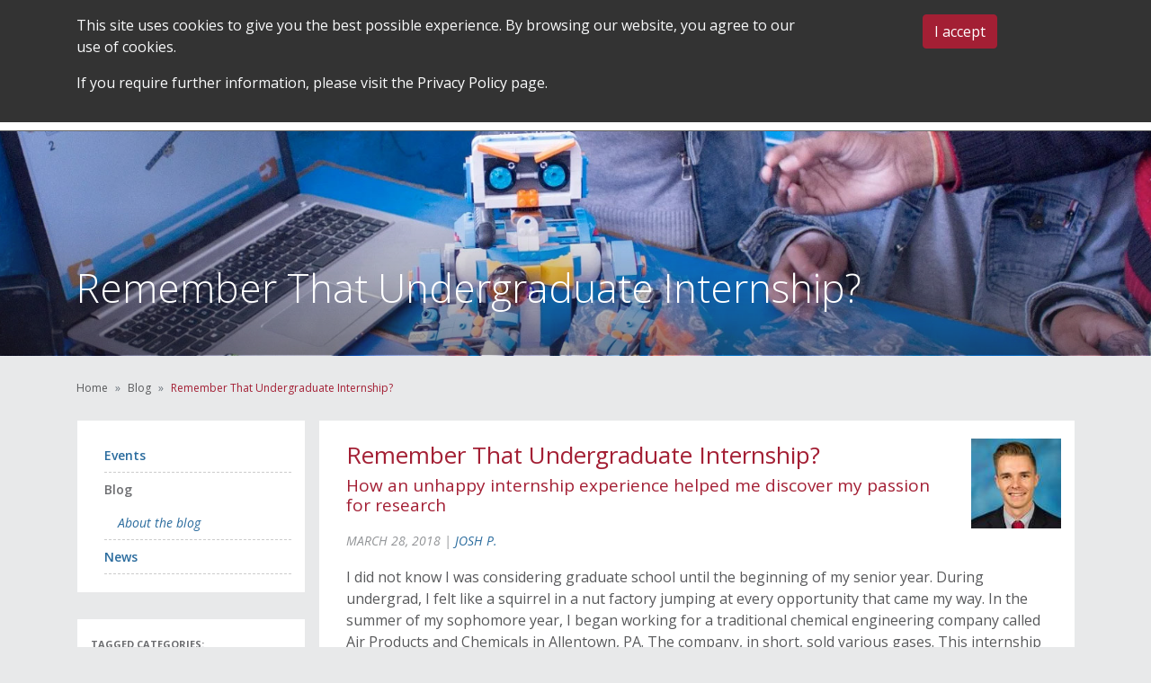

--- FILE ---
content_type: text/html; charset=UTF-8
request_url: https://oge.mit.edu/remember-that-undergraduate-internship/
body_size: 39717
content:
<!DOCTYPE html>
<!--[if IE 6]>
<html id="ie6" lang="en-US">
<![endif]-->
<!--[if IE 7]>
<html id="ie7" lang="en-US">
<![endif]-->
<!--[if IE 8]>
<html id="ie8" lang="en-US">
<![endif]-->
<!--[if !(IE 6) | !(IE 7) | !(IE 8)  ]><!-->
<html lang="en-US">
<!--<![endif]-->
<head>
<meta http-equiv="Content-Type" content="text/html; charset=UTF-8" /><script type="text/javascript">(window.NREUM||(NREUM={})).init={privacy:{cookies_enabled:true},ajax:{deny_list:["bam.nr-data.net"]},feature_flags:["soft_nav"],distributed_tracing:{enabled:true}};(window.NREUM||(NREUM={})).loader_config={agentID:"1041061972",accountID:"1028497",trustKey:"1028497",xpid:"VQYFWVJaDxABVFVTBwcGVVAC",licenseKey:"ab0374a39e",applicationID:"1041061343",browserID:"1041061972"};;/*! For license information please see nr-loader-spa-1.308.0.min.js.LICENSE.txt */
(()=>{var e,t,r={384:(e,t,r)=>{"use strict";r.d(t,{NT:()=>a,US:()=>u,Zm:()=>o,bQ:()=>d,dV:()=>c,pV:()=>l});var n=r(6154),i=r(1863),s=r(1910);const a={beacon:"bam.nr-data.net",errorBeacon:"bam.nr-data.net"};function o(){return n.gm.NREUM||(n.gm.NREUM={}),void 0===n.gm.newrelic&&(n.gm.newrelic=n.gm.NREUM),n.gm.NREUM}function c(){let e=o();return e.o||(e.o={ST:n.gm.setTimeout,SI:n.gm.setImmediate||n.gm.setInterval,CT:n.gm.clearTimeout,XHR:n.gm.XMLHttpRequest,REQ:n.gm.Request,EV:n.gm.Event,PR:n.gm.Promise,MO:n.gm.MutationObserver,FETCH:n.gm.fetch,WS:n.gm.WebSocket},(0,s.i)(...Object.values(e.o))),e}function d(e,t){let r=o();r.initializedAgents??={},t.initializedAt={ms:(0,i.t)(),date:new Date},r.initializedAgents[e]=t}function u(e,t){o()[e]=t}function l(){return function(){let e=o();const t=e.info||{};e.info={beacon:a.beacon,errorBeacon:a.errorBeacon,...t}}(),function(){let e=o();const t=e.init||{};e.init={...t}}(),c(),function(){let e=o();const t=e.loader_config||{};e.loader_config={...t}}(),o()}},782:(e,t,r)=>{"use strict";r.d(t,{T:()=>n});const n=r(860).K7.pageViewTiming},860:(e,t,r)=>{"use strict";r.d(t,{$J:()=>u,K7:()=>c,P3:()=>d,XX:()=>i,Yy:()=>o,df:()=>s,qY:()=>n,v4:()=>a});const n="events",i="jserrors",s="browser/blobs",a="rum",o="browser/logs",c={ajax:"ajax",genericEvents:"generic_events",jserrors:i,logging:"logging",metrics:"metrics",pageAction:"page_action",pageViewEvent:"page_view_event",pageViewTiming:"page_view_timing",sessionReplay:"session_replay",sessionTrace:"session_trace",softNav:"soft_navigations",spa:"spa"},d={[c.pageViewEvent]:1,[c.pageViewTiming]:2,[c.metrics]:3,[c.jserrors]:4,[c.spa]:5,[c.ajax]:6,[c.sessionTrace]:7,[c.softNav]:8,[c.sessionReplay]:9,[c.logging]:10,[c.genericEvents]:11},u={[c.pageViewEvent]:a,[c.pageViewTiming]:n,[c.ajax]:n,[c.spa]:n,[c.softNav]:n,[c.metrics]:i,[c.jserrors]:i,[c.sessionTrace]:s,[c.sessionReplay]:s,[c.logging]:o,[c.genericEvents]:"ins"}},944:(e,t,r)=>{"use strict";r.d(t,{R:()=>i});var n=r(3241);function i(e,t){"function"==typeof console.debug&&(console.debug("New Relic Warning: https://github.com/newrelic/newrelic-browser-agent/blob/main/docs/warning-codes.md#".concat(e),t),(0,n.W)({agentIdentifier:null,drained:null,type:"data",name:"warn",feature:"warn",data:{code:e,secondary:t}}))}},993:(e,t,r)=>{"use strict";r.d(t,{A$:()=>s,ET:()=>a,TZ:()=>o,p_:()=>i});var n=r(860);const i={ERROR:"ERROR",WARN:"WARN",INFO:"INFO",DEBUG:"DEBUG",TRACE:"TRACE"},s={OFF:0,ERROR:1,WARN:2,INFO:3,DEBUG:4,TRACE:5},a="log",o=n.K7.logging},1541:(e,t,r)=>{"use strict";r.d(t,{U:()=>i,f:()=>n});const n={MFE:"MFE",BA:"BA"};function i(e,t){if(2!==t?.harvestEndpointVersion)return{};const r=t.agentRef.runtime.appMetadata.agents[0].entityGuid;return e?{"source.id":e.id,"source.name":e.name,"source.type":e.type,"parent.id":e.parent?.id||r,"parent.type":e.parent?.type||n.BA}:{"entity.guid":r,appId:t.agentRef.info.applicationID}}},1687:(e,t,r)=>{"use strict";r.d(t,{Ak:()=>d,Ze:()=>h,x3:()=>u});var n=r(3241),i=r(7836),s=r(3606),a=r(860),o=r(2646);const c={};function d(e,t){const r={staged:!1,priority:a.P3[t]||0};l(e),c[e].get(t)||c[e].set(t,r)}function u(e,t){e&&c[e]&&(c[e].get(t)&&c[e].delete(t),p(e,t,!1),c[e].size&&f(e))}function l(e){if(!e)throw new Error("agentIdentifier required");c[e]||(c[e]=new Map)}function h(e="",t="feature",r=!1){if(l(e),!e||!c[e].get(t)||r)return p(e,t);c[e].get(t).staged=!0,f(e)}function f(e){const t=Array.from(c[e]);t.every(([e,t])=>t.staged)&&(t.sort((e,t)=>e[1].priority-t[1].priority),t.forEach(([t])=>{c[e].delete(t),p(e,t)}))}function p(e,t,r=!0){const a=e?i.ee.get(e):i.ee,c=s.i.handlers;if(!a.aborted&&a.backlog&&c){if((0,n.W)({agentIdentifier:e,type:"lifecycle",name:"drain",feature:t}),r){const e=a.backlog[t],r=c[t];if(r){for(let t=0;e&&t<e.length;++t)g(e[t],r);Object.entries(r).forEach(([e,t])=>{Object.values(t||{}).forEach(t=>{t[0]?.on&&t[0]?.context()instanceof o.y&&t[0].on(e,t[1])})})}}a.isolatedBacklog||delete c[t],a.backlog[t]=null,a.emit("drain-"+t,[])}}function g(e,t){var r=e[1];Object.values(t[r]||{}).forEach(t=>{var r=e[0];if(t[0]===r){var n=t[1],i=e[3],s=e[2];n.apply(i,s)}})}},1738:(e,t,r)=>{"use strict";r.d(t,{U:()=>f,Y:()=>h});var n=r(3241),i=r(9908),s=r(1863),a=r(944),o=r(5701),c=r(3969),d=r(8362),u=r(860),l=r(4261);function h(e,t,r,s){const h=s||r;!h||h[e]&&h[e]!==d.d.prototype[e]||(h[e]=function(){(0,i.p)(c.xV,["API/"+e+"/called"],void 0,u.K7.metrics,r.ee),(0,n.W)({agentIdentifier:r.agentIdentifier,drained:!!o.B?.[r.agentIdentifier],type:"data",name:"api",feature:l.Pl+e,data:{}});try{return t.apply(this,arguments)}catch(e){(0,a.R)(23,e)}})}function f(e,t,r,n,a){const o=e.info;null===r?delete o.jsAttributes[t]:o.jsAttributes[t]=r,(a||null===r)&&(0,i.p)(l.Pl+n,[(0,s.t)(),t,r],void 0,"session",e.ee)}},1741:(e,t,r)=>{"use strict";r.d(t,{W:()=>s});var n=r(944),i=r(4261);class s{#e(e,...t){if(this[e]!==s.prototype[e])return this[e](...t);(0,n.R)(35,e)}addPageAction(e,t){return this.#e(i.hG,e,t)}register(e){return this.#e(i.eY,e)}recordCustomEvent(e,t){return this.#e(i.fF,e,t)}setPageViewName(e,t){return this.#e(i.Fw,e,t)}setCustomAttribute(e,t,r){return this.#e(i.cD,e,t,r)}noticeError(e,t){return this.#e(i.o5,e,t)}setUserId(e,t=!1){return this.#e(i.Dl,e,t)}setApplicationVersion(e){return this.#e(i.nb,e)}setErrorHandler(e){return this.#e(i.bt,e)}addRelease(e,t){return this.#e(i.k6,e,t)}log(e,t){return this.#e(i.$9,e,t)}start(){return this.#e(i.d3)}finished(e){return this.#e(i.BL,e)}recordReplay(){return this.#e(i.CH)}pauseReplay(){return this.#e(i.Tb)}addToTrace(e){return this.#e(i.U2,e)}setCurrentRouteName(e){return this.#e(i.PA,e)}interaction(e){return this.#e(i.dT,e)}wrapLogger(e,t,r){return this.#e(i.Wb,e,t,r)}measure(e,t){return this.#e(i.V1,e,t)}consent(e){return this.#e(i.Pv,e)}}},1863:(e,t,r)=>{"use strict";function n(){return Math.floor(performance.now())}r.d(t,{t:()=>n})},1910:(e,t,r)=>{"use strict";r.d(t,{i:()=>s});var n=r(944);const i=new Map;function s(...e){return e.every(e=>{if(i.has(e))return i.get(e);const t="function"==typeof e?e.toString():"",r=t.includes("[native code]"),s=t.includes("nrWrapper");return r||s||(0,n.R)(64,e?.name||t),i.set(e,r),r})}},2555:(e,t,r)=>{"use strict";r.d(t,{D:()=>o,f:()=>a});var n=r(384),i=r(8122);const s={beacon:n.NT.beacon,errorBeacon:n.NT.errorBeacon,licenseKey:void 0,applicationID:void 0,sa:void 0,queueTime:void 0,applicationTime:void 0,ttGuid:void 0,user:void 0,account:void 0,product:void 0,extra:void 0,jsAttributes:{},userAttributes:void 0,atts:void 0,transactionName:void 0,tNamePlain:void 0};function a(e){try{return!!e.licenseKey&&!!e.errorBeacon&&!!e.applicationID}catch(e){return!1}}const o=e=>(0,i.a)(e,s)},2614:(e,t,r)=>{"use strict";r.d(t,{BB:()=>a,H3:()=>n,g:()=>d,iL:()=>c,tS:()=>o,uh:()=>i,wk:()=>s});const n="NRBA",i="SESSION",s=144e5,a=18e5,o={STARTED:"session-started",PAUSE:"session-pause",RESET:"session-reset",RESUME:"session-resume",UPDATE:"session-update"},c={SAME_TAB:"same-tab",CROSS_TAB:"cross-tab"},d={OFF:0,FULL:1,ERROR:2}},2646:(e,t,r)=>{"use strict";r.d(t,{y:()=>n});class n{constructor(e){this.contextId=e}}},2843:(e,t,r)=>{"use strict";r.d(t,{G:()=>s,u:()=>i});var n=r(3878);function i(e,t=!1,r,i){(0,n.DD)("visibilitychange",function(){if(t)return void("hidden"===document.visibilityState&&e());e(document.visibilityState)},r,i)}function s(e,t,r){(0,n.sp)("pagehide",e,t,r)}},3241:(e,t,r)=>{"use strict";r.d(t,{W:()=>s});var n=r(6154);const i="newrelic";function s(e={}){try{n.gm.dispatchEvent(new CustomEvent(i,{detail:e}))}catch(e){}}},3304:(e,t,r)=>{"use strict";r.d(t,{A:()=>s});var n=r(7836);const i=()=>{const e=new WeakSet;return(t,r)=>{if("object"==typeof r&&null!==r){if(e.has(r))return;e.add(r)}return r}};function s(e){try{return JSON.stringify(e,i())??""}catch(e){try{n.ee.emit("internal-error",[e])}catch(e){}return""}}},3333:(e,t,r)=>{"use strict";r.d(t,{$v:()=>u,TZ:()=>n,Xh:()=>c,Zp:()=>i,kd:()=>d,mq:()=>o,nf:()=>a,qN:()=>s});const n=r(860).K7.genericEvents,i=["auxclick","click","copy","keydown","paste","scrollend"],s=["focus","blur"],a=4,o=1e3,c=2e3,d=["PageAction","UserAction","BrowserPerformance"],u={RESOURCES:"experimental.resources",REGISTER:"register"}},3434:(e,t,r)=>{"use strict";r.d(t,{Jt:()=>s,YM:()=>d});var n=r(7836),i=r(5607);const s="nr@original:".concat(i.W),a=50;var o=Object.prototype.hasOwnProperty,c=!1;function d(e,t){return e||(e=n.ee),r.inPlace=function(e,t,n,i,s){n||(n="");const a="-"===n.charAt(0);for(let o=0;o<t.length;o++){const c=t[o],d=e[c];l(d)||(e[c]=r(d,a?c+n:n,i,c,s))}},r.flag=s,r;function r(t,r,n,c,d){return l(t)?t:(r||(r=""),nrWrapper[s]=t,function(e,t,r){if(Object.defineProperty&&Object.keys)try{return Object.keys(e).forEach(function(r){Object.defineProperty(t,r,{get:function(){return e[r]},set:function(t){return e[r]=t,t}})}),t}catch(e){u([e],r)}for(var n in e)o.call(e,n)&&(t[n]=e[n])}(t,nrWrapper,e),nrWrapper);function nrWrapper(){var s,o,l,h;let f;try{o=this,s=[...arguments],l="function"==typeof n?n(s,o):n||{}}catch(t){u([t,"",[s,o,c],l],e)}i(r+"start",[s,o,c],l,d);const p=performance.now();let g;try{return h=t.apply(o,s),g=performance.now(),h}catch(e){throw g=performance.now(),i(r+"err",[s,o,e],l,d),f=e,f}finally{const e=g-p,t={start:p,end:g,duration:e,isLongTask:e>=a,methodName:c,thrownError:f};t.isLongTask&&i("long-task",[t,o],l,d),i(r+"end",[s,o,h],l,d)}}}function i(r,n,i,s){if(!c||t){var a=c;c=!0;try{e.emit(r,n,i,t,s)}catch(t){u([t,r,n,i],e)}c=a}}}function u(e,t){t||(t=n.ee);try{t.emit("internal-error",e)}catch(e){}}function l(e){return!(e&&"function"==typeof e&&e.apply&&!e[s])}},3606:(e,t,r)=>{"use strict";r.d(t,{i:()=>s});var n=r(9908);s.on=a;var i=s.handlers={};function s(e,t,r,s){a(s||n.d,i,e,t,r)}function a(e,t,r,i,s){s||(s="feature"),e||(e=n.d);var a=t[s]=t[s]||{};(a[r]=a[r]||[]).push([e,i])}},3738:(e,t,r)=>{"use strict";r.d(t,{He:()=>i,Kp:()=>o,Lc:()=>d,Rz:()=>u,TZ:()=>n,bD:()=>s,d3:()=>a,jx:()=>l,sl:()=>h,uP:()=>c});const n=r(860).K7.sessionTrace,i="bstResource",s="resource",a="-start",o="-end",c="fn"+a,d="fn"+o,u="pushState",l=1e3,h=3e4},3785:(e,t,r)=>{"use strict";r.d(t,{R:()=>c,b:()=>d});var n=r(9908),i=r(1863),s=r(860),a=r(3969),o=r(993);function c(e,t,r={},c=o.p_.INFO,d=!0,u,l=(0,i.t)()){(0,n.p)(a.xV,["API/logging/".concat(c.toLowerCase(),"/called")],void 0,s.K7.metrics,e),(0,n.p)(o.ET,[l,t,r,c,d,u],void 0,s.K7.logging,e)}function d(e){return"string"==typeof e&&Object.values(o.p_).some(t=>t===e.toUpperCase().trim())}},3878:(e,t,r)=>{"use strict";function n(e,t){return{capture:e,passive:!1,signal:t}}function i(e,t,r=!1,i){window.addEventListener(e,t,n(r,i))}function s(e,t,r=!1,i){document.addEventListener(e,t,n(r,i))}r.d(t,{DD:()=>s,jT:()=>n,sp:()=>i})},3962:(e,t,r)=>{"use strict";r.d(t,{AM:()=>a,O2:()=>l,OV:()=>s,Qu:()=>h,TZ:()=>c,ih:()=>f,pP:()=>o,t1:()=>u,tC:()=>i,wD:()=>d});var n=r(860);const i=["click","keydown","submit"],s="popstate",a="api",o="initialPageLoad",c=n.K7.softNav,d=5e3,u=500,l={INITIAL_PAGE_LOAD:"",ROUTE_CHANGE:1,UNSPECIFIED:2},h={INTERACTION:1,AJAX:2,CUSTOM_END:3,CUSTOM_TRACER:4},f={IP:"in progress",PF:"pending finish",FIN:"finished",CAN:"cancelled"}},3969:(e,t,r)=>{"use strict";r.d(t,{TZ:()=>n,XG:()=>o,rs:()=>i,xV:()=>a,z_:()=>s});const n=r(860).K7.metrics,i="sm",s="cm",a="storeSupportabilityMetrics",o="storeEventMetrics"},4234:(e,t,r)=>{"use strict";r.d(t,{W:()=>s});var n=r(7836),i=r(1687);class s{constructor(e,t){this.agentIdentifier=e,this.ee=n.ee.get(e),this.featureName=t,this.blocked=!1}deregisterDrain(){(0,i.x3)(this.agentIdentifier,this.featureName)}}},4261:(e,t,r)=>{"use strict";r.d(t,{$9:()=>u,BL:()=>c,CH:()=>p,Dl:()=>R,Fw:()=>w,PA:()=>v,Pl:()=>n,Pv:()=>A,Tb:()=>h,U2:()=>a,V1:()=>E,Wb:()=>T,bt:()=>y,cD:()=>b,d3:()=>x,dT:()=>d,eY:()=>g,fF:()=>f,hG:()=>s,hw:()=>i,k6:()=>o,nb:()=>m,o5:()=>l});const n="api-",i=n+"ixn-",s="addPageAction",a="addToTrace",o="addRelease",c="finished",d="interaction",u="log",l="noticeError",h="pauseReplay",f="recordCustomEvent",p="recordReplay",g="register",m="setApplicationVersion",v="setCurrentRouteName",b="setCustomAttribute",y="setErrorHandler",w="setPageViewName",R="setUserId",x="start",T="wrapLogger",E="measure",A="consent"},5205:(e,t,r)=>{"use strict";r.d(t,{j:()=>S});var n=r(384),i=r(1741);var s=r(2555),a=r(3333);const o=e=>{if(!e||"string"!=typeof e)return!1;try{document.createDocumentFragment().querySelector(e)}catch{return!1}return!0};var c=r(2614),d=r(944),u=r(8122);const l="[data-nr-mask]",h=e=>(0,u.a)(e,(()=>{const e={feature_flags:[],experimental:{allow_registered_children:!1,resources:!1},mask_selector:"*",block_selector:"[data-nr-block]",mask_input_options:{color:!1,date:!1,"datetime-local":!1,email:!1,month:!1,number:!1,range:!1,search:!1,tel:!1,text:!1,time:!1,url:!1,week:!1,textarea:!1,select:!1,password:!0}};return{ajax:{deny_list:void 0,block_internal:!0,enabled:!0,autoStart:!0},api:{get allow_registered_children(){return e.feature_flags.includes(a.$v.REGISTER)||e.experimental.allow_registered_children},set allow_registered_children(t){e.experimental.allow_registered_children=t},duplicate_registered_data:!1},browser_consent_mode:{enabled:!1},distributed_tracing:{enabled:void 0,exclude_newrelic_header:void 0,cors_use_newrelic_header:void 0,cors_use_tracecontext_headers:void 0,allowed_origins:void 0},get feature_flags(){return e.feature_flags},set feature_flags(t){e.feature_flags=t},generic_events:{enabled:!0,autoStart:!0},harvest:{interval:30},jserrors:{enabled:!0,autoStart:!0},logging:{enabled:!0,autoStart:!0},metrics:{enabled:!0,autoStart:!0},obfuscate:void 0,page_action:{enabled:!0},page_view_event:{enabled:!0,autoStart:!0},page_view_timing:{enabled:!0,autoStart:!0},performance:{capture_marks:!1,capture_measures:!1,capture_detail:!0,resources:{get enabled(){return e.feature_flags.includes(a.$v.RESOURCES)||e.experimental.resources},set enabled(t){e.experimental.resources=t},asset_types:[],first_party_domains:[],ignore_newrelic:!0}},privacy:{cookies_enabled:!0},proxy:{assets:void 0,beacon:void 0},session:{expiresMs:c.wk,inactiveMs:c.BB},session_replay:{autoStart:!0,enabled:!1,preload:!1,sampling_rate:10,error_sampling_rate:100,collect_fonts:!1,inline_images:!1,fix_stylesheets:!0,mask_all_inputs:!0,get mask_text_selector(){return e.mask_selector},set mask_text_selector(t){o(t)?e.mask_selector="".concat(t,",").concat(l):""===t||null===t?e.mask_selector=l:(0,d.R)(5,t)},get block_class(){return"nr-block"},get ignore_class(){return"nr-ignore"},get mask_text_class(){return"nr-mask"},get block_selector(){return e.block_selector},set block_selector(t){o(t)?e.block_selector+=",".concat(t):""!==t&&(0,d.R)(6,t)},get mask_input_options(){return e.mask_input_options},set mask_input_options(t){t&&"object"==typeof t?e.mask_input_options={...t,password:!0}:(0,d.R)(7,t)}},session_trace:{enabled:!0,autoStart:!0},soft_navigations:{enabled:!0,autoStart:!0},spa:{enabled:!0,autoStart:!0},ssl:void 0,user_actions:{enabled:!0,elementAttributes:["id","className","tagName","type"]}}})());var f=r(6154),p=r(9324);let g=0;const m={buildEnv:p.F3,distMethod:p.Xs,version:p.xv,originTime:f.WN},v={consented:!1},b={appMetadata:{},get consented(){return this.session?.state?.consent||v.consented},set consented(e){v.consented=e},customTransaction:void 0,denyList:void 0,disabled:!1,harvester:void 0,isolatedBacklog:!1,isRecording:!1,loaderType:void 0,maxBytes:3e4,obfuscator:void 0,onerror:void 0,ptid:void 0,releaseIds:{},session:void 0,timeKeeper:void 0,registeredEntities:[],jsAttributesMetadata:{bytes:0},get harvestCount(){return++g}},y=e=>{const t=(0,u.a)(e,b),r=Object.keys(m).reduce((e,t)=>(e[t]={value:m[t],writable:!1,configurable:!0,enumerable:!0},e),{});return Object.defineProperties(t,r)};var w=r(5701);const R=e=>{const t=e.startsWith("http");e+="/",r.p=t?e:"https://"+e};var x=r(7836),T=r(3241);const E={accountID:void 0,trustKey:void 0,agentID:void 0,licenseKey:void 0,applicationID:void 0,xpid:void 0},A=e=>(0,u.a)(e,E),_=new Set;function S(e,t={},r,a){let{init:o,info:c,loader_config:d,runtime:u={},exposed:l=!0}=t;if(!c){const e=(0,n.pV)();o=e.init,c=e.info,d=e.loader_config}e.init=h(o||{}),e.loader_config=A(d||{}),c.jsAttributes??={},f.bv&&(c.jsAttributes.isWorker=!0),e.info=(0,s.D)(c);const p=e.init,g=[c.beacon,c.errorBeacon];_.has(e.agentIdentifier)||(p.proxy.assets&&(R(p.proxy.assets),g.push(p.proxy.assets)),p.proxy.beacon&&g.push(p.proxy.beacon),e.beacons=[...g],function(e){const t=(0,n.pV)();Object.getOwnPropertyNames(i.W.prototype).forEach(r=>{const n=i.W.prototype[r];if("function"!=typeof n||"constructor"===n)return;let s=t[r];e[r]&&!1!==e.exposed&&"micro-agent"!==e.runtime?.loaderType&&(t[r]=(...t)=>{const n=e[r](...t);return s?s(...t):n})})}(e),(0,n.US)("activatedFeatures",w.B)),u.denyList=[...p.ajax.deny_list||[],...p.ajax.block_internal?g:[]],u.ptid=e.agentIdentifier,u.loaderType=r,e.runtime=y(u),_.has(e.agentIdentifier)||(e.ee=x.ee.get(e.agentIdentifier),e.exposed=l,(0,T.W)({agentIdentifier:e.agentIdentifier,drained:!!w.B?.[e.agentIdentifier],type:"lifecycle",name:"initialize",feature:void 0,data:e.config})),_.add(e.agentIdentifier)}},5270:(e,t,r)=>{"use strict";r.d(t,{Aw:()=>a,SR:()=>s,rF:()=>o});var n=r(384),i=r(7767);function s(e){return!!(0,n.dV)().o.MO&&(0,i.V)(e)&&!0===e?.session_trace.enabled}function a(e){return!0===e?.session_replay.preload&&s(e)}function o(e,t){try{if("string"==typeof t?.type){if("password"===t.type.toLowerCase())return"*".repeat(e?.length||0);if(void 0!==t?.dataset?.nrUnmask||t?.classList?.contains("nr-unmask"))return e}}catch(e){}return"string"==typeof e?e.replace(/[\S]/g,"*"):"*".repeat(e?.length||0)}},5289:(e,t,r)=>{"use strict";r.d(t,{GG:()=>a,Qr:()=>c,sB:()=>o});var n=r(3878),i=r(6389);function s(){return"undefined"==typeof document||"complete"===document.readyState}function a(e,t){if(s())return e();const r=(0,i.J)(e),a=setInterval(()=>{s()&&(clearInterval(a),r())},500);(0,n.sp)("load",r,t)}function o(e){if(s())return e();(0,n.DD)("DOMContentLoaded",e)}function c(e){if(s())return e();(0,n.sp)("popstate",e)}},5607:(e,t,r)=>{"use strict";r.d(t,{W:()=>n});const n=(0,r(9566).bz)()},5701:(e,t,r)=>{"use strict";r.d(t,{B:()=>s,t:()=>a});var n=r(3241);const i=new Set,s={};function a(e,t){const r=t.agentIdentifier;s[r]??={},e&&"object"==typeof e&&(i.has(r)||(t.ee.emit("rumresp",[e]),s[r]=e,i.add(r),(0,n.W)({agentIdentifier:r,loaded:!0,drained:!0,type:"lifecycle",name:"load",feature:void 0,data:e})))}},6154:(e,t,r)=>{"use strict";r.d(t,{OF:()=>d,RI:()=>i,WN:()=>h,bv:()=>s,eN:()=>f,gm:()=>a,lR:()=>l,m:()=>c,mw:()=>o,sb:()=>u});var n=r(1863);const i="undefined"!=typeof window&&!!window.document,s="undefined"!=typeof WorkerGlobalScope&&("undefined"!=typeof self&&self instanceof WorkerGlobalScope&&self.navigator instanceof WorkerNavigator||"undefined"!=typeof globalThis&&globalThis instanceof WorkerGlobalScope&&globalThis.navigator instanceof WorkerNavigator),a=i?window:"undefined"!=typeof WorkerGlobalScope&&("undefined"!=typeof self&&self instanceof WorkerGlobalScope&&self||"undefined"!=typeof globalThis&&globalThis instanceof WorkerGlobalScope&&globalThis),o=Boolean("hidden"===a?.document?.visibilityState),c=""+a?.location,d=/iPad|iPhone|iPod/.test(a.navigator?.userAgent),u=d&&"undefined"==typeof SharedWorker,l=(()=>{const e=a.navigator?.userAgent?.match(/Firefox[/\s](\d+\.\d+)/);return Array.isArray(e)&&e.length>=2?+e[1]:0})(),h=Date.now()-(0,n.t)(),f=()=>"undefined"!=typeof PerformanceNavigationTiming&&a?.performance?.getEntriesByType("navigation")?.[0]?.responseStart},6344:(e,t,r)=>{"use strict";r.d(t,{BB:()=>u,Qb:()=>l,TZ:()=>i,Ug:()=>a,Vh:()=>s,_s:()=>o,bc:()=>d,yP:()=>c});var n=r(2614);const i=r(860).K7.sessionReplay,s="errorDuringReplay",a=.12,o={DomContentLoaded:0,Load:1,FullSnapshot:2,IncrementalSnapshot:3,Meta:4,Custom:5},c={[n.g.ERROR]:15e3,[n.g.FULL]:3e5,[n.g.OFF]:0},d={RESET:{message:"Session was reset",sm:"Reset"},IMPORT:{message:"Recorder failed to import",sm:"Import"},TOO_MANY:{message:"429: Too Many Requests",sm:"Too-Many"},TOO_BIG:{message:"Payload was too large",sm:"Too-Big"},CROSS_TAB:{message:"Session Entity was set to OFF on another tab",sm:"Cross-Tab"},ENTITLEMENTS:{message:"Session Replay is not allowed and will not be started",sm:"Entitlement"}},u=5e3,l={API:"api",RESUME:"resume",SWITCH_TO_FULL:"switchToFull",INITIALIZE:"initialize",PRELOAD:"preload"}},6389:(e,t,r)=>{"use strict";function n(e,t=500,r={}){const n=r?.leading||!1;let i;return(...r)=>{n&&void 0===i&&(e.apply(this,r),i=setTimeout(()=>{i=clearTimeout(i)},t)),n||(clearTimeout(i),i=setTimeout(()=>{e.apply(this,r)},t))}}function i(e){let t=!1;return(...r)=>{t||(t=!0,e.apply(this,r))}}r.d(t,{J:()=>i,s:()=>n})},6630:(e,t,r)=>{"use strict";r.d(t,{T:()=>n});const n=r(860).K7.pageViewEvent},6774:(e,t,r)=>{"use strict";r.d(t,{T:()=>n});const n=r(860).K7.jserrors},7295:(e,t,r)=>{"use strict";r.d(t,{Xv:()=>a,gX:()=>i,iW:()=>s});var n=[];function i(e){if(!e||s(e))return!1;if(0===n.length)return!0;if("*"===n[0].hostname)return!1;for(var t=0;t<n.length;t++){var r=n[t];if(r.hostname.test(e.hostname)&&r.pathname.test(e.pathname))return!1}return!0}function s(e){return void 0===e.hostname}function a(e){if(n=[],e&&e.length)for(var t=0;t<e.length;t++){let r=e[t];if(!r)continue;if("*"===r)return void(n=[{hostname:"*"}]);0===r.indexOf("http://")?r=r.substring(7):0===r.indexOf("https://")&&(r=r.substring(8));const i=r.indexOf("/");let s,a;i>0?(s=r.substring(0,i),a=r.substring(i)):(s=r,a="*");let[c]=s.split(":");n.push({hostname:o(c),pathname:o(a,!0)})}}function o(e,t=!1){const r=e.replace(/[.+?^${}()|[\]\\]/g,e=>"\\"+e).replace(/\*/g,".*?");return new RegExp((t?"^":"")+r+"$")}},7485:(e,t,r)=>{"use strict";r.d(t,{D:()=>i});var n=r(6154);function i(e){if(0===(e||"").indexOf("data:"))return{protocol:"data"};try{const t=new URL(e,location.href),r={port:t.port,hostname:t.hostname,pathname:t.pathname,search:t.search,protocol:t.protocol.slice(0,t.protocol.indexOf(":")),sameOrigin:t.protocol===n.gm?.location?.protocol&&t.host===n.gm?.location?.host};return r.port&&""!==r.port||("http:"===t.protocol&&(r.port="80"),"https:"===t.protocol&&(r.port="443")),r.pathname&&""!==r.pathname?r.pathname.startsWith("/")||(r.pathname="/".concat(r.pathname)):r.pathname="/",r}catch(e){return{}}}},7699:(e,t,r)=>{"use strict";r.d(t,{It:()=>s,KC:()=>o,No:()=>i,qh:()=>a});var n=r(860);const i=16e3,s=1e6,a="SESSION_ERROR",o={[n.K7.logging]:!0,[n.K7.genericEvents]:!1,[n.K7.jserrors]:!1,[n.K7.ajax]:!1}},7767:(e,t,r)=>{"use strict";r.d(t,{V:()=>i});var n=r(6154);const i=e=>n.RI&&!0===e?.privacy.cookies_enabled},7836:(e,t,r)=>{"use strict";r.d(t,{P:()=>o,ee:()=>c});var n=r(384),i=r(8990),s=r(2646),a=r(5607);const o="nr@context:".concat(a.W),c=function e(t,r){var n={},a={},u={},l=!1;try{l=16===r.length&&d.initializedAgents?.[r]?.runtime.isolatedBacklog}catch(e){}var h={on:p,addEventListener:p,removeEventListener:function(e,t){var r=n[e];if(!r)return;for(var i=0;i<r.length;i++)r[i]===t&&r.splice(i,1)},emit:function(e,r,n,i,s){!1!==s&&(s=!0);if(c.aborted&&!i)return;t&&s&&t.emit(e,r,n);var o=f(n);g(e).forEach(e=>{e.apply(o,r)});var d=v()[a[e]];d&&d.push([h,e,r,o]);return o},get:m,listeners:g,context:f,buffer:function(e,t){const r=v();if(t=t||"feature",h.aborted)return;Object.entries(e||{}).forEach(([e,n])=>{a[n]=t,t in r||(r[t]=[])})},abort:function(){h._aborted=!0,Object.keys(h.backlog).forEach(e=>{delete h.backlog[e]})},isBuffering:function(e){return!!v()[a[e]]},debugId:r,backlog:l?{}:t&&"object"==typeof t.backlog?t.backlog:{},isolatedBacklog:l};return Object.defineProperty(h,"aborted",{get:()=>{let e=h._aborted||!1;return e||(t&&(e=t.aborted),e)}}),h;function f(e){return e&&e instanceof s.y?e:e?(0,i.I)(e,o,()=>new s.y(o)):new s.y(o)}function p(e,t){n[e]=g(e).concat(t)}function g(e){return n[e]||[]}function m(t){return u[t]=u[t]||e(h,t)}function v(){return h.backlog}}(void 0,"globalEE"),d=(0,n.Zm)();d.ee||(d.ee=c)},8122:(e,t,r)=>{"use strict";r.d(t,{a:()=>i});var n=r(944);function i(e,t){try{if(!e||"object"!=typeof e)return(0,n.R)(3);if(!t||"object"!=typeof t)return(0,n.R)(4);const r=Object.create(Object.getPrototypeOf(t),Object.getOwnPropertyDescriptors(t)),s=0===Object.keys(r).length?e:r;for(let a in s)if(void 0!==e[a])try{if(null===e[a]){r[a]=null;continue}Array.isArray(e[a])&&Array.isArray(t[a])?r[a]=Array.from(new Set([...e[a],...t[a]])):"object"==typeof e[a]&&"object"==typeof t[a]?r[a]=i(e[a],t[a]):r[a]=e[a]}catch(e){r[a]||(0,n.R)(1,e)}return r}catch(e){(0,n.R)(2,e)}}},8139:(e,t,r)=>{"use strict";r.d(t,{u:()=>h});var n=r(7836),i=r(3434),s=r(8990),a=r(6154);const o={},c=a.gm.XMLHttpRequest,d="addEventListener",u="removeEventListener",l="nr@wrapped:".concat(n.P);function h(e){var t=function(e){return(e||n.ee).get("events")}(e);if(o[t.debugId]++)return t;o[t.debugId]=1;var r=(0,i.YM)(t,!0);function h(e){r.inPlace(e,[d,u],"-",p)}function p(e,t){return e[1]}return"getPrototypeOf"in Object&&(a.RI&&f(document,h),c&&f(c.prototype,h),f(a.gm,h)),t.on(d+"-start",function(e,t){var n=e[1];if(null!==n&&("function"==typeof n||"object"==typeof n)&&"newrelic"!==e[0]){var i=(0,s.I)(n,l,function(){var e={object:function(){if("function"!=typeof n.handleEvent)return;return n.handleEvent.apply(n,arguments)},function:n}[typeof n];return e?r(e,"fn-",null,e.name||"anonymous"):n});this.wrapped=e[1]=i}}),t.on(u+"-start",function(e){e[1]=this.wrapped||e[1]}),t}function f(e,t,...r){let n=e;for(;"object"==typeof n&&!Object.prototype.hasOwnProperty.call(n,d);)n=Object.getPrototypeOf(n);n&&t(n,...r)}},8362:(e,t,r)=>{"use strict";r.d(t,{d:()=>s});var n=r(9566),i=r(1741);class s extends i.W{agentIdentifier=(0,n.LA)(16)}},8374:(e,t,r)=>{r.nc=(()=>{try{return document?.currentScript?.nonce}catch(e){}return""})()},8990:(e,t,r)=>{"use strict";r.d(t,{I:()=>i});var n=Object.prototype.hasOwnProperty;function i(e,t,r){if(n.call(e,t))return e[t];var i=r();if(Object.defineProperty&&Object.keys)try{return Object.defineProperty(e,t,{value:i,writable:!0,enumerable:!1}),i}catch(e){}return e[t]=i,i}},9119:(e,t,r)=>{"use strict";r.d(t,{L:()=>s});var n=/([^?#]*)[^#]*(#[^?]*|$).*/,i=/([^?#]*)().*/;function s(e,t){return e?e.replace(t?n:i,"$1$2"):e}},9300:(e,t,r)=>{"use strict";r.d(t,{T:()=>n});const n=r(860).K7.ajax},9324:(e,t,r)=>{"use strict";r.d(t,{AJ:()=>a,F3:()=>i,Xs:()=>s,Yq:()=>o,xv:()=>n});const n="1.308.0",i="PROD",s="CDN",a="@newrelic/rrweb",o="1.0.1"},9566:(e,t,r)=>{"use strict";r.d(t,{LA:()=>o,ZF:()=>c,bz:()=>a,el:()=>d});var n=r(6154);const i="xxxxxxxx-xxxx-4xxx-yxxx-xxxxxxxxxxxx";function s(e,t){return e?15&e[t]:16*Math.random()|0}function a(){const e=n.gm?.crypto||n.gm?.msCrypto;let t,r=0;return e&&e.getRandomValues&&(t=e.getRandomValues(new Uint8Array(30))),i.split("").map(e=>"x"===e?s(t,r++).toString(16):"y"===e?(3&s()|8).toString(16):e).join("")}function o(e){const t=n.gm?.crypto||n.gm?.msCrypto;let r,i=0;t&&t.getRandomValues&&(r=t.getRandomValues(new Uint8Array(e)));const a=[];for(var o=0;o<e;o++)a.push(s(r,i++).toString(16));return a.join("")}function c(){return o(16)}function d(){return o(32)}},9908:(e,t,r)=>{"use strict";r.d(t,{d:()=>n,p:()=>i});var n=r(7836).ee.get("handle");function i(e,t,r,i,s){s?(s.buffer([e],i),s.emit(e,t,r)):(n.buffer([e],i),n.emit(e,t,r))}}},n={};function i(e){var t=n[e];if(void 0!==t)return t.exports;var s=n[e]={exports:{}};return r[e](s,s.exports,i),s.exports}i.m=r,i.d=(e,t)=>{for(var r in t)i.o(t,r)&&!i.o(e,r)&&Object.defineProperty(e,r,{enumerable:!0,get:t[r]})},i.f={},i.e=e=>Promise.all(Object.keys(i.f).reduce((t,r)=>(i.f[r](e,t),t),[])),i.u=e=>({212:"nr-spa-compressor",249:"nr-spa-recorder",478:"nr-spa"}[e]+"-1.308.0.min.js"),i.o=(e,t)=>Object.prototype.hasOwnProperty.call(e,t),e={},t="NRBA-1.308.0.PROD:",i.l=(r,n,s,a)=>{if(e[r])e[r].push(n);else{var o,c;if(void 0!==s)for(var d=document.getElementsByTagName("script"),u=0;u<d.length;u++){var l=d[u];if(l.getAttribute("src")==r||l.getAttribute("data-webpack")==t+s){o=l;break}}if(!o){c=!0;var h={478:"sha512-RSfSVnmHk59T/uIPbdSE0LPeqcEdF4/+XhfJdBuccH5rYMOEZDhFdtnh6X6nJk7hGpzHd9Ujhsy7lZEz/ORYCQ==",249:"sha512-ehJXhmntm85NSqW4MkhfQqmeKFulra3klDyY0OPDUE+sQ3GokHlPh1pmAzuNy//3j4ac6lzIbmXLvGQBMYmrkg==",212:"sha512-B9h4CR46ndKRgMBcK+j67uSR2RCnJfGefU+A7FrgR/k42ovXy5x/MAVFiSvFxuVeEk/pNLgvYGMp1cBSK/G6Fg=="};(o=document.createElement("script")).charset="utf-8",i.nc&&o.setAttribute("nonce",i.nc),o.setAttribute("data-webpack",t+s),o.src=r,0!==o.src.indexOf(window.location.origin+"/")&&(o.crossOrigin="anonymous"),h[a]&&(o.integrity=h[a])}e[r]=[n];var f=(t,n)=>{o.onerror=o.onload=null,clearTimeout(p);var i=e[r];if(delete e[r],o.parentNode&&o.parentNode.removeChild(o),i&&i.forEach(e=>e(n)),t)return t(n)},p=setTimeout(f.bind(null,void 0,{type:"timeout",target:o}),12e4);o.onerror=f.bind(null,o.onerror),o.onload=f.bind(null,o.onload),c&&document.head.appendChild(o)}},i.r=e=>{"undefined"!=typeof Symbol&&Symbol.toStringTag&&Object.defineProperty(e,Symbol.toStringTag,{value:"Module"}),Object.defineProperty(e,"__esModule",{value:!0})},i.p="https://js-agent.newrelic.com/",(()=>{var e={38:0,788:0};i.f.j=(t,r)=>{var n=i.o(e,t)?e[t]:void 0;if(0!==n)if(n)r.push(n[2]);else{var s=new Promise((r,i)=>n=e[t]=[r,i]);r.push(n[2]=s);var a=i.p+i.u(t),o=new Error;i.l(a,r=>{if(i.o(e,t)&&(0!==(n=e[t])&&(e[t]=void 0),n)){var s=r&&("load"===r.type?"missing":r.type),a=r&&r.target&&r.target.src;o.message="Loading chunk "+t+" failed: ("+s+": "+a+")",o.name="ChunkLoadError",o.type=s,o.request=a,n[1](o)}},"chunk-"+t,t)}};var t=(t,r)=>{var n,s,[a,o,c]=r,d=0;if(a.some(t=>0!==e[t])){for(n in o)i.o(o,n)&&(i.m[n]=o[n]);if(c)c(i)}for(t&&t(r);d<a.length;d++)s=a[d],i.o(e,s)&&e[s]&&e[s][0](),e[s]=0},r=self["webpackChunk:NRBA-1.308.0.PROD"]=self["webpackChunk:NRBA-1.308.0.PROD"]||[];r.forEach(t.bind(null,0)),r.push=t.bind(null,r.push.bind(r))})(),(()=>{"use strict";i(8374);var e=i(8362),t=i(860);const r=Object.values(t.K7);var n=i(5205);var s=i(9908),a=i(1863),o=i(4261),c=i(1738);var d=i(1687),u=i(4234),l=i(5289),h=i(6154),f=i(944),p=i(5270),g=i(7767),m=i(6389),v=i(7699);class b extends u.W{constructor(e,t){super(e.agentIdentifier,t),this.agentRef=e,this.abortHandler=void 0,this.featAggregate=void 0,this.loadedSuccessfully=void 0,this.onAggregateImported=new Promise(e=>{this.loadedSuccessfully=e}),this.deferred=Promise.resolve(),!1===e.init[this.featureName].autoStart?this.deferred=new Promise((t,r)=>{this.ee.on("manual-start-all",(0,m.J)(()=>{(0,d.Ak)(e.agentIdentifier,this.featureName),t()}))}):(0,d.Ak)(e.agentIdentifier,t)}importAggregator(e,t,r={}){if(this.featAggregate)return;const n=async()=>{let n;await this.deferred;try{if((0,g.V)(e.init)){const{setupAgentSession:t}=await i.e(478).then(i.bind(i,8766));n=t(e)}}catch(e){(0,f.R)(20,e),this.ee.emit("internal-error",[e]),(0,s.p)(v.qh,[e],void 0,this.featureName,this.ee)}try{if(!this.#t(this.featureName,n,e.init))return(0,d.Ze)(this.agentIdentifier,this.featureName),void this.loadedSuccessfully(!1);const{Aggregate:i}=await t();this.featAggregate=new i(e,r),e.runtime.harvester.initializedAggregates.push(this.featAggregate),this.loadedSuccessfully(!0)}catch(e){(0,f.R)(34,e),this.abortHandler?.(),(0,d.Ze)(this.agentIdentifier,this.featureName,!0),this.loadedSuccessfully(!1),this.ee&&this.ee.abort()}};h.RI?(0,l.GG)(()=>n(),!0):n()}#t(e,r,n){if(this.blocked)return!1;switch(e){case t.K7.sessionReplay:return(0,p.SR)(n)&&!!r;case t.K7.sessionTrace:return!!r;default:return!0}}}var y=i(6630),w=i(2614),R=i(3241);class x extends b{static featureName=y.T;constructor(e){var t;super(e,y.T),this.setupInspectionEvents(e.agentIdentifier),t=e,(0,c.Y)(o.Fw,function(e,r){"string"==typeof e&&("/"!==e.charAt(0)&&(e="/"+e),t.runtime.customTransaction=(r||"http://custom.transaction")+e,(0,s.p)(o.Pl+o.Fw,[(0,a.t)()],void 0,void 0,t.ee))},t),this.importAggregator(e,()=>i.e(478).then(i.bind(i,2467)))}setupInspectionEvents(e){const t=(t,r)=>{t&&(0,R.W)({agentIdentifier:e,timeStamp:t.timeStamp,loaded:"complete"===t.target.readyState,type:"window",name:r,data:t.target.location+""})};(0,l.sB)(e=>{t(e,"DOMContentLoaded")}),(0,l.GG)(e=>{t(e,"load")}),(0,l.Qr)(e=>{t(e,"navigate")}),this.ee.on(w.tS.UPDATE,(t,r)=>{(0,R.W)({agentIdentifier:e,type:"lifecycle",name:"session",data:r})})}}var T=i(384);class E extends e.d{constructor(e){var t;(super(),h.gm)?(this.features={},(0,T.bQ)(this.agentIdentifier,this),this.desiredFeatures=new Set(e.features||[]),this.desiredFeatures.add(x),(0,n.j)(this,e,e.loaderType||"agent"),t=this,(0,c.Y)(o.cD,function(e,r,n=!1){if("string"==typeof e){if(["string","number","boolean"].includes(typeof r)||null===r)return(0,c.U)(t,e,r,o.cD,n);(0,f.R)(40,typeof r)}else(0,f.R)(39,typeof e)},t),function(e){(0,c.Y)(o.Dl,function(t,r=!1){if("string"!=typeof t&&null!==t)return void(0,f.R)(41,typeof t);const n=e.info.jsAttributes["enduser.id"];r&&null!=n&&n!==t?(0,s.p)(o.Pl+"setUserIdAndResetSession",[t],void 0,"session",e.ee):(0,c.U)(e,"enduser.id",t,o.Dl,!0)},e)}(this),function(e){(0,c.Y)(o.nb,function(t){if("string"==typeof t||null===t)return(0,c.U)(e,"application.version",t,o.nb,!1);(0,f.R)(42,typeof t)},e)}(this),function(e){(0,c.Y)(o.d3,function(){e.ee.emit("manual-start-all")},e)}(this),function(e){(0,c.Y)(o.Pv,function(t=!0){if("boolean"==typeof t){if((0,s.p)(o.Pl+o.Pv,[t],void 0,"session",e.ee),e.runtime.consented=t,t){const t=e.features.page_view_event;t.onAggregateImported.then(e=>{const r=t.featAggregate;e&&!r.sentRum&&r.sendRum()})}}else(0,f.R)(65,typeof t)},e)}(this),this.run()):(0,f.R)(21)}get config(){return{info:this.info,init:this.init,loader_config:this.loader_config,runtime:this.runtime}}get api(){return this}run(){try{const e=function(e){const t={};return r.forEach(r=>{t[r]=!!e[r]?.enabled}),t}(this.init),n=[...this.desiredFeatures];n.sort((e,r)=>t.P3[e.featureName]-t.P3[r.featureName]),n.forEach(r=>{if(!e[r.featureName]&&r.featureName!==t.K7.pageViewEvent)return;if(r.featureName===t.K7.spa)return void(0,f.R)(67);const n=function(e){switch(e){case t.K7.ajax:return[t.K7.jserrors];case t.K7.sessionTrace:return[t.K7.ajax,t.K7.pageViewEvent];case t.K7.sessionReplay:return[t.K7.sessionTrace];case t.K7.pageViewTiming:return[t.K7.pageViewEvent];default:return[]}}(r.featureName).filter(e=>!(e in this.features));n.length>0&&(0,f.R)(36,{targetFeature:r.featureName,missingDependencies:n}),this.features[r.featureName]=new r(this)})}catch(e){(0,f.R)(22,e);for(const e in this.features)this.features[e].abortHandler?.();const t=(0,T.Zm)();delete t.initializedAgents[this.agentIdentifier]?.features,delete this.sharedAggregator;return t.ee.get(this.agentIdentifier).abort(),!1}}}var A=i(2843),_=i(782);class S extends b{static featureName=_.T;constructor(e){super(e,_.T),h.RI&&((0,A.u)(()=>(0,s.p)("docHidden",[(0,a.t)()],void 0,_.T,this.ee),!0),(0,A.G)(()=>(0,s.p)("winPagehide",[(0,a.t)()],void 0,_.T,this.ee)),this.importAggregator(e,()=>i.e(478).then(i.bind(i,9917))))}}var O=i(3969);class I extends b{static featureName=O.TZ;constructor(e){super(e,O.TZ),h.RI&&document.addEventListener("securitypolicyviolation",e=>{(0,s.p)(O.xV,["Generic/CSPViolation/Detected"],void 0,this.featureName,this.ee)}),this.importAggregator(e,()=>i.e(478).then(i.bind(i,6555)))}}var N=i(6774),P=i(3878),k=i(3304);class D{constructor(e,t,r,n,i){this.name="UncaughtError",this.message="string"==typeof e?e:(0,k.A)(e),this.sourceURL=t,this.line=r,this.column=n,this.__newrelic=i}}function C(e){return M(e)?e:new D(void 0!==e?.message?e.message:e,e?.filename||e?.sourceURL,e?.lineno||e?.line,e?.colno||e?.col,e?.__newrelic,e?.cause)}function j(e){const t="Unhandled Promise Rejection: ";if(!e?.reason)return;if(M(e.reason)){try{e.reason.message.startsWith(t)||(e.reason.message=t+e.reason.message)}catch(e){}return C(e.reason)}const r=C(e.reason);return(r.message||"").startsWith(t)||(r.message=t+r.message),r}function L(e){if(e.error instanceof SyntaxError&&!/:\d+$/.test(e.error.stack?.trim())){const t=new D(e.message,e.filename,e.lineno,e.colno,e.error.__newrelic,e.cause);return t.name=SyntaxError.name,t}return M(e.error)?e.error:C(e)}function M(e){return e instanceof Error&&!!e.stack}function H(e,r,n,i,o=(0,a.t)()){"string"==typeof e&&(e=new Error(e)),(0,s.p)("err",[e,o,!1,r,n.runtime.isRecording,void 0,i],void 0,t.K7.jserrors,n.ee),(0,s.p)("uaErr",[],void 0,t.K7.genericEvents,n.ee)}var B=i(1541),K=i(993),W=i(3785);function U(e,{customAttributes:t={},level:r=K.p_.INFO}={},n,i,s=(0,a.t)()){(0,W.R)(n.ee,e,t,r,!1,i,s)}function F(e,r,n,i,c=(0,a.t)()){(0,s.p)(o.Pl+o.hG,[c,e,r,i],void 0,t.K7.genericEvents,n.ee)}function V(e,r,n,i,c=(0,a.t)()){const{start:d,end:u,customAttributes:l}=r||{},h={customAttributes:l||{}};if("object"!=typeof h.customAttributes||"string"!=typeof e||0===e.length)return void(0,f.R)(57);const p=(e,t)=>null==e?t:"number"==typeof e?e:e instanceof PerformanceMark?e.startTime:Number.NaN;if(h.start=p(d,0),h.end=p(u,c),Number.isNaN(h.start)||Number.isNaN(h.end))(0,f.R)(57);else{if(h.duration=h.end-h.start,!(h.duration<0))return(0,s.p)(o.Pl+o.V1,[h,e,i],void 0,t.K7.genericEvents,n.ee),h;(0,f.R)(58)}}function G(e,r={},n,i,c=(0,a.t)()){(0,s.p)(o.Pl+o.fF,[c,e,r,i],void 0,t.K7.genericEvents,n.ee)}function z(e){(0,c.Y)(o.eY,function(t){return Y(e,t)},e)}function Y(e,r,n){(0,f.R)(54,"newrelic.register"),r||={},r.type=B.f.MFE,r.licenseKey||=e.info.licenseKey,r.blocked=!1,r.parent=n||{},Array.isArray(r.tags)||(r.tags=[]);const i={};r.tags.forEach(e=>{"name"!==e&&"id"!==e&&(i["source.".concat(e)]=!0)}),r.isolated??=!0;let o=()=>{};const c=e.runtime.registeredEntities;if(!r.isolated){const e=c.find(({metadata:{target:{id:e}}})=>e===r.id&&!r.isolated);if(e)return e}const d=e=>{r.blocked=!0,o=e};function u(e){return"string"==typeof e&&!!e.trim()&&e.trim().length<501||"number"==typeof e}e.init.api.allow_registered_children||d((0,m.J)(()=>(0,f.R)(55))),u(r.id)&&u(r.name)||d((0,m.J)(()=>(0,f.R)(48,r)));const l={addPageAction:(t,n={})=>g(F,[t,{...i,...n},e],r),deregister:()=>{d((0,m.J)(()=>(0,f.R)(68)))},log:(t,n={})=>g(U,[t,{...n,customAttributes:{...i,...n.customAttributes||{}}},e],r),measure:(t,n={})=>g(V,[t,{...n,customAttributes:{...i,...n.customAttributes||{}}},e],r),noticeError:(t,n={})=>g(H,[t,{...i,...n},e],r),register:(t={})=>g(Y,[e,t],l.metadata.target),recordCustomEvent:(t,n={})=>g(G,[t,{...i,...n},e],r),setApplicationVersion:e=>p("application.version",e),setCustomAttribute:(e,t)=>p(e,t),setUserId:e=>p("enduser.id",e),metadata:{customAttributes:i,target:r}},h=()=>(r.blocked&&o(),r.blocked);h()||c.push(l);const p=(e,t)=>{h()||(i[e]=t)},g=(r,n,i)=>{if(h())return;const o=(0,a.t)();(0,s.p)(O.xV,["API/register/".concat(r.name,"/called")],void 0,t.K7.metrics,e.ee);try{if(e.init.api.duplicate_registered_data&&"register"!==r.name){let e=n;if(n[1]instanceof Object){const t={"child.id":i.id,"child.type":i.type};e="customAttributes"in n[1]?[n[0],{...n[1],customAttributes:{...n[1].customAttributes,...t}},...n.slice(2)]:[n[0],{...n[1],...t},...n.slice(2)]}r(...e,void 0,o)}return r(...n,i,o)}catch(e){(0,f.R)(50,e)}};return l}class Z extends b{static featureName=N.T;constructor(e){var t;super(e,N.T),t=e,(0,c.Y)(o.o5,(e,r)=>H(e,r,t),t),function(e){(0,c.Y)(o.bt,function(t){e.runtime.onerror=t},e)}(e),function(e){let t=0;(0,c.Y)(o.k6,function(e,r){++t>10||(this.runtime.releaseIds[e.slice(-200)]=(""+r).slice(-200))},e)}(e),z(e);try{this.removeOnAbort=new AbortController}catch(e){}this.ee.on("internal-error",(t,r)=>{this.abortHandler&&(0,s.p)("ierr",[C(t),(0,a.t)(),!0,{},e.runtime.isRecording,r],void 0,this.featureName,this.ee)}),h.gm.addEventListener("unhandledrejection",t=>{this.abortHandler&&(0,s.p)("err",[j(t),(0,a.t)(),!1,{unhandledPromiseRejection:1},e.runtime.isRecording],void 0,this.featureName,this.ee)},(0,P.jT)(!1,this.removeOnAbort?.signal)),h.gm.addEventListener("error",t=>{this.abortHandler&&(0,s.p)("err",[L(t),(0,a.t)(),!1,{},e.runtime.isRecording],void 0,this.featureName,this.ee)},(0,P.jT)(!1,this.removeOnAbort?.signal)),this.abortHandler=this.#r,this.importAggregator(e,()=>i.e(478).then(i.bind(i,2176)))}#r(){this.removeOnAbort?.abort(),this.abortHandler=void 0}}var q=i(8990);let X=1;function J(e){const t=typeof e;return!e||"object"!==t&&"function"!==t?-1:e===h.gm?0:(0,q.I)(e,"nr@id",function(){return X++})}function Q(e){if("string"==typeof e&&e.length)return e.length;if("object"==typeof e){if("undefined"!=typeof ArrayBuffer&&e instanceof ArrayBuffer&&e.byteLength)return e.byteLength;if("undefined"!=typeof Blob&&e instanceof Blob&&e.size)return e.size;if(!("undefined"!=typeof FormData&&e instanceof FormData))try{return(0,k.A)(e).length}catch(e){return}}}var ee=i(8139),te=i(7836),re=i(3434);const ne={},ie=["open","send"];function se(e){var t=e||te.ee;const r=function(e){return(e||te.ee).get("xhr")}(t);if(void 0===h.gm.XMLHttpRequest)return r;if(ne[r.debugId]++)return r;ne[r.debugId]=1,(0,ee.u)(t);var n=(0,re.YM)(r),i=h.gm.XMLHttpRequest,s=h.gm.MutationObserver,a=h.gm.Promise,o=h.gm.setInterval,c="readystatechange",d=["onload","onerror","onabort","onloadstart","onloadend","onprogress","ontimeout"],u=[],l=h.gm.XMLHttpRequest=function(e){const t=new i(e),s=r.context(t);try{r.emit("new-xhr",[t],s),t.addEventListener(c,(a=s,function(){var e=this;e.readyState>3&&!a.resolved&&(a.resolved=!0,r.emit("xhr-resolved",[],e)),n.inPlace(e,d,"fn-",y)}),(0,P.jT)(!1))}catch(e){(0,f.R)(15,e);try{r.emit("internal-error",[e])}catch(e){}}var a;return t};function p(e,t){n.inPlace(t,["onreadystatechange"],"fn-",y)}if(function(e,t){for(var r in e)t[r]=e[r]}(i,l),l.prototype=i.prototype,n.inPlace(l.prototype,ie,"-xhr-",y),r.on("send-xhr-start",function(e,t){p(e,t),function(e){u.push(e),s&&(g?g.then(b):o?o(b):(m=-m,v.data=m))}(t)}),r.on("open-xhr-start",p),s){var g=a&&a.resolve();if(!o&&!a){var m=1,v=document.createTextNode(m);new s(b).observe(v,{characterData:!0})}}else t.on("fn-end",function(e){e[0]&&e[0].type===c||b()});function b(){for(var e=0;e<u.length;e++)p(0,u[e]);u.length&&(u=[])}function y(e,t){return t}return r}var ae="fetch-",oe=ae+"body-",ce=["arrayBuffer","blob","json","text","formData"],de=h.gm.Request,ue=h.gm.Response,le="prototype";const he={};function fe(e){const t=function(e){return(e||te.ee).get("fetch")}(e);if(!(de&&ue&&h.gm.fetch))return t;if(he[t.debugId]++)return t;function r(e,r,n){var i=e[r];"function"==typeof i&&(e[r]=function(){var e,r=[...arguments],s={};t.emit(n+"before-start",[r],s),s[te.P]&&s[te.P].dt&&(e=s[te.P].dt);var a=i.apply(this,r);return t.emit(n+"start",[r,e],a),a.then(function(e){return t.emit(n+"end",[null,e],a),e},function(e){throw t.emit(n+"end",[e],a),e})})}return he[t.debugId]=1,ce.forEach(e=>{r(de[le],e,oe),r(ue[le],e,oe)}),r(h.gm,"fetch",ae),t.on(ae+"end",function(e,r){var n=this;if(r){var i=r.headers.get("content-length");null!==i&&(n.rxSize=i),t.emit(ae+"done",[null,r],n)}else t.emit(ae+"done",[e],n)}),t}var pe=i(7485),ge=i(9566);class me{constructor(e){this.agentRef=e}generateTracePayload(e){const t=this.agentRef.loader_config;if(!this.shouldGenerateTrace(e)||!t)return null;var r=(t.accountID||"").toString()||null,n=(t.agentID||"").toString()||null,i=(t.trustKey||"").toString()||null;if(!r||!n)return null;var s=(0,ge.ZF)(),a=(0,ge.el)(),o=Date.now(),c={spanId:s,traceId:a,timestamp:o};return(e.sameOrigin||this.isAllowedOrigin(e)&&this.useTraceContextHeadersForCors())&&(c.traceContextParentHeader=this.generateTraceContextParentHeader(s,a),c.traceContextStateHeader=this.generateTraceContextStateHeader(s,o,r,n,i)),(e.sameOrigin&&!this.excludeNewrelicHeader()||!e.sameOrigin&&this.isAllowedOrigin(e)&&this.useNewrelicHeaderForCors())&&(c.newrelicHeader=this.generateTraceHeader(s,a,o,r,n,i)),c}generateTraceContextParentHeader(e,t){return"00-"+t+"-"+e+"-01"}generateTraceContextStateHeader(e,t,r,n,i){return i+"@nr=0-1-"+r+"-"+n+"-"+e+"----"+t}generateTraceHeader(e,t,r,n,i,s){if(!("function"==typeof h.gm?.btoa))return null;var a={v:[0,1],d:{ty:"Browser",ac:n,ap:i,id:e,tr:t,ti:r}};return s&&n!==s&&(a.d.tk=s),btoa((0,k.A)(a))}shouldGenerateTrace(e){return this.agentRef.init?.distributed_tracing?.enabled&&this.isAllowedOrigin(e)}isAllowedOrigin(e){var t=!1;const r=this.agentRef.init?.distributed_tracing;if(e.sameOrigin)t=!0;else if(r?.allowed_origins instanceof Array)for(var n=0;n<r.allowed_origins.length;n++){var i=(0,pe.D)(r.allowed_origins[n]);if(e.hostname===i.hostname&&e.protocol===i.protocol&&e.port===i.port){t=!0;break}}return t}excludeNewrelicHeader(){var e=this.agentRef.init?.distributed_tracing;return!!e&&!!e.exclude_newrelic_header}useNewrelicHeaderForCors(){var e=this.agentRef.init?.distributed_tracing;return!!e&&!1!==e.cors_use_newrelic_header}useTraceContextHeadersForCors(){var e=this.agentRef.init?.distributed_tracing;return!!e&&!!e.cors_use_tracecontext_headers}}var ve=i(9300),be=i(7295);function ye(e){return"string"==typeof e?e:e instanceof(0,T.dV)().o.REQ?e.url:h.gm?.URL&&e instanceof URL?e.href:void 0}var we=["load","error","abort","timeout"],Re=we.length,xe=(0,T.dV)().o.REQ,Te=(0,T.dV)().o.XHR;const Ee="X-NewRelic-App-Data";class Ae extends b{static featureName=ve.T;constructor(e){super(e,ve.T),this.dt=new me(e),this.handler=(e,t,r,n)=>(0,s.p)(e,t,r,n,this.ee);try{const e={xmlhttprequest:"xhr",fetch:"fetch",beacon:"beacon"};h.gm?.performance?.getEntriesByType("resource").forEach(r=>{if(r.initiatorType in e&&0!==r.responseStatus){const n={status:r.responseStatus},i={rxSize:r.transferSize,duration:Math.floor(r.duration),cbTime:0};_e(n,r.name),this.handler("xhr",[n,i,r.startTime,r.responseEnd,e[r.initiatorType]],void 0,t.K7.ajax)}})}catch(e){}fe(this.ee),se(this.ee),function(e,r,n,i){function o(e){var t=this;t.totalCbs=0,t.called=0,t.cbTime=0,t.end=T,t.ended=!1,t.xhrGuids={},t.lastSize=null,t.loadCaptureCalled=!1,t.params=this.params||{},t.metrics=this.metrics||{},t.latestLongtaskEnd=0,e.addEventListener("load",function(r){E(t,e)},(0,P.jT)(!1)),h.lR||e.addEventListener("progress",function(e){t.lastSize=e.loaded},(0,P.jT)(!1))}function c(e){this.params={method:e[0]},_e(this,e[1]),this.metrics={}}function d(t,r){e.loader_config.xpid&&this.sameOrigin&&r.setRequestHeader("X-NewRelic-ID",e.loader_config.xpid);var n=i.generateTracePayload(this.parsedOrigin);if(n){var s=!1;n.newrelicHeader&&(r.setRequestHeader("newrelic",n.newrelicHeader),s=!0),n.traceContextParentHeader&&(r.setRequestHeader("traceparent",n.traceContextParentHeader),n.traceContextStateHeader&&r.setRequestHeader("tracestate",n.traceContextStateHeader),s=!0),s&&(this.dt=n)}}function u(e,t){var n=this.metrics,i=e[0],s=this;if(n&&i){var o=Q(i);o&&(n.txSize=o)}this.startTime=(0,a.t)(),this.body=i,this.listener=function(e){try{"abort"!==e.type||s.loadCaptureCalled||(s.params.aborted=!0),("load"!==e.type||s.called===s.totalCbs&&(s.onloadCalled||"function"!=typeof t.onload)&&"function"==typeof s.end)&&s.end(t)}catch(e){try{r.emit("internal-error",[e])}catch(e){}}};for(var c=0;c<Re;c++)t.addEventListener(we[c],this.listener,(0,P.jT)(!1))}function l(e,t,r){this.cbTime+=e,t?this.onloadCalled=!0:this.called+=1,this.called!==this.totalCbs||!this.onloadCalled&&"function"==typeof r.onload||"function"!=typeof this.end||this.end(r)}function f(e,t){var r=""+J(e)+!!t;this.xhrGuids&&!this.xhrGuids[r]&&(this.xhrGuids[r]=!0,this.totalCbs+=1)}function p(e,t){var r=""+J(e)+!!t;this.xhrGuids&&this.xhrGuids[r]&&(delete this.xhrGuids[r],this.totalCbs-=1)}function g(){this.endTime=(0,a.t)()}function m(e,t){t instanceof Te&&"load"===e[0]&&r.emit("xhr-load-added",[e[1],e[2]],t)}function v(e,t){t instanceof Te&&"load"===e[0]&&r.emit("xhr-load-removed",[e[1],e[2]],t)}function b(e,t,r){t instanceof Te&&("onload"===r&&(this.onload=!0),("load"===(e[0]&&e[0].type)||this.onload)&&(this.xhrCbStart=(0,a.t)()))}function y(e,t){this.xhrCbStart&&r.emit("xhr-cb-time",[(0,a.t)()-this.xhrCbStart,this.onload,t],t)}function w(e){var t,r=e[1]||{};if("string"==typeof e[0]?0===(t=e[0]).length&&h.RI&&(t=""+h.gm.location.href):e[0]&&e[0].url?t=e[0].url:h.gm?.URL&&e[0]&&e[0]instanceof URL?t=e[0].href:"function"==typeof e[0].toString&&(t=e[0].toString()),"string"==typeof t&&0!==t.length){t&&(this.parsedOrigin=(0,pe.D)(t),this.sameOrigin=this.parsedOrigin.sameOrigin);var n=i.generateTracePayload(this.parsedOrigin);if(n&&(n.newrelicHeader||n.traceContextParentHeader))if(e[0]&&e[0].headers)o(e[0].headers,n)&&(this.dt=n);else{var s={};for(var a in r)s[a]=r[a];s.headers=new Headers(r.headers||{}),o(s.headers,n)&&(this.dt=n),e.length>1?e[1]=s:e.push(s)}}function o(e,t){var r=!1;return t.newrelicHeader&&(e.set("newrelic",t.newrelicHeader),r=!0),t.traceContextParentHeader&&(e.set("traceparent",t.traceContextParentHeader),t.traceContextStateHeader&&e.set("tracestate",t.traceContextStateHeader),r=!0),r}}function R(e,t){this.params={},this.metrics={},this.startTime=(0,a.t)(),this.dt=t,e.length>=1&&(this.target=e[0]),e.length>=2&&(this.opts=e[1]);var r=this.opts||{},n=this.target;_e(this,ye(n));var i=(""+(n&&n instanceof xe&&n.method||r.method||"GET")).toUpperCase();this.params.method=i,this.body=r.body,this.txSize=Q(r.body)||0}function x(e,r){if(this.endTime=(0,a.t)(),this.params||(this.params={}),(0,be.iW)(this.params))return;let i;this.params.status=r?r.status:0,"string"==typeof this.rxSize&&this.rxSize.length>0&&(i=+this.rxSize);const s={txSize:this.txSize,rxSize:i,duration:(0,a.t)()-this.startTime};n("xhr",[this.params,s,this.startTime,this.endTime,"fetch"],this,t.K7.ajax)}function T(e){const r=this.params,i=this.metrics;if(!this.ended){this.ended=!0;for(let t=0;t<Re;t++)e.removeEventListener(we[t],this.listener,!1);r.aborted||(0,be.iW)(r)||(i.duration=(0,a.t)()-this.startTime,this.loadCaptureCalled||4!==e.readyState?null==r.status&&(r.status=0):E(this,e),i.cbTime=this.cbTime,n("xhr",[r,i,this.startTime,this.endTime,"xhr"],this,t.K7.ajax))}}function E(e,n){e.params.status=n.status;var i=function(e,t){var r=e.responseType;return"json"===r&&null!==t?t:"arraybuffer"===r||"blob"===r||"json"===r?Q(e.response):"text"===r||""===r||void 0===r?Q(e.responseText):void 0}(n,e.lastSize);if(i&&(e.metrics.rxSize=i),e.sameOrigin&&n.getAllResponseHeaders().indexOf(Ee)>=0){var a=n.getResponseHeader(Ee);a&&((0,s.p)(O.rs,["Ajax/CrossApplicationTracing/Header/Seen"],void 0,t.K7.metrics,r),e.params.cat=a.split(", ").pop())}e.loadCaptureCalled=!0}r.on("new-xhr",o),r.on("open-xhr-start",c),r.on("open-xhr-end",d),r.on("send-xhr-start",u),r.on("xhr-cb-time",l),r.on("xhr-load-added",f),r.on("xhr-load-removed",p),r.on("xhr-resolved",g),r.on("addEventListener-end",m),r.on("removeEventListener-end",v),r.on("fn-end",y),r.on("fetch-before-start",w),r.on("fetch-start",R),r.on("fn-start",b),r.on("fetch-done",x)}(e,this.ee,this.handler,this.dt),this.importAggregator(e,()=>i.e(478).then(i.bind(i,3845)))}}function _e(e,t){var r=(0,pe.D)(t),n=e.params||e;n.hostname=r.hostname,n.port=r.port,n.protocol=r.protocol,n.host=r.hostname+":"+r.port,n.pathname=r.pathname,e.parsedOrigin=r,e.sameOrigin=r.sameOrigin}const Se={},Oe=["pushState","replaceState"];function Ie(e){const t=function(e){return(e||te.ee).get("history")}(e);return!h.RI||Se[t.debugId]++||(Se[t.debugId]=1,(0,re.YM)(t).inPlace(window.history,Oe,"-")),t}var Ne=i(3738);function Pe(e){(0,c.Y)(o.BL,function(r=Date.now()){const n=r-h.WN;n<0&&(0,f.R)(62,r),(0,s.p)(O.XG,[o.BL,{time:n}],void 0,t.K7.metrics,e.ee),e.addToTrace({name:o.BL,start:r,origin:"nr"}),(0,s.p)(o.Pl+o.hG,[n,o.BL],void 0,t.K7.genericEvents,e.ee)},e)}const{He:ke,bD:De,d3:Ce,Kp:je,TZ:Le,Lc:Me,uP:He,Rz:Be}=Ne;class Ke extends b{static featureName=Le;constructor(e){var r;super(e,Le),r=e,(0,c.Y)(o.U2,function(e){if(!(e&&"object"==typeof e&&e.name&&e.start))return;const n={n:e.name,s:e.start-h.WN,e:(e.end||e.start)-h.WN,o:e.origin||"",t:"api"};n.s<0||n.e<0||n.e<n.s?(0,f.R)(61,{start:n.s,end:n.e}):(0,s.p)("bstApi",[n],void 0,t.K7.sessionTrace,r.ee)},r),Pe(e);if(!(0,g.V)(e.init))return void this.deregisterDrain();const n=this.ee;let d;Ie(n),this.eventsEE=(0,ee.u)(n),this.eventsEE.on(He,function(e,t){this.bstStart=(0,a.t)()}),this.eventsEE.on(Me,function(e,r){(0,s.p)("bst",[e[0],r,this.bstStart,(0,a.t)()],void 0,t.K7.sessionTrace,n)}),n.on(Be+Ce,function(e){this.time=(0,a.t)(),this.startPath=location.pathname+location.hash}),n.on(Be+je,function(e){(0,s.p)("bstHist",[location.pathname+location.hash,this.startPath,this.time],void 0,t.K7.sessionTrace,n)});try{d=new PerformanceObserver(e=>{const r=e.getEntries();(0,s.p)(ke,[r],void 0,t.K7.sessionTrace,n)}),d.observe({type:De,buffered:!0})}catch(e){}this.importAggregator(e,()=>i.e(478).then(i.bind(i,6974)),{resourceObserver:d})}}var We=i(6344);class Ue extends b{static featureName=We.TZ;#n;recorder;constructor(e){var r;let n;super(e,We.TZ),r=e,(0,c.Y)(o.CH,function(){(0,s.p)(o.CH,[],void 0,t.K7.sessionReplay,r.ee)},r),function(e){(0,c.Y)(o.Tb,function(){(0,s.p)(o.Tb,[],void 0,t.K7.sessionReplay,e.ee)},e)}(e);try{n=JSON.parse(localStorage.getItem("".concat(w.H3,"_").concat(w.uh)))}catch(e){}(0,p.SR)(e.init)&&this.ee.on(o.CH,()=>this.#i()),this.#s(n)&&this.importRecorder().then(e=>{e.startRecording(We.Qb.PRELOAD,n?.sessionReplayMode)}),this.importAggregator(this.agentRef,()=>i.e(478).then(i.bind(i,6167)),this),this.ee.on("err",e=>{this.blocked||this.agentRef.runtime.isRecording&&(this.errorNoticed=!0,(0,s.p)(We.Vh,[e],void 0,this.featureName,this.ee))})}#s(e){return e&&(e.sessionReplayMode===w.g.FULL||e.sessionReplayMode===w.g.ERROR)||(0,p.Aw)(this.agentRef.init)}importRecorder(){return this.recorder?Promise.resolve(this.recorder):(this.#n??=Promise.all([i.e(478),i.e(249)]).then(i.bind(i,4866)).then(({Recorder:e})=>(this.recorder=new e(this),this.recorder)).catch(e=>{throw this.ee.emit("internal-error",[e]),this.blocked=!0,e}),this.#n)}#i(){this.blocked||(this.featAggregate?this.featAggregate.mode!==w.g.FULL&&this.featAggregate.initializeRecording(w.g.FULL,!0,We.Qb.API):this.importRecorder().then(()=>{this.recorder.startRecording(We.Qb.API,w.g.FULL)}))}}var Fe=i(3962);class Ve extends b{static featureName=Fe.TZ;constructor(e){if(super(e,Fe.TZ),function(e){const r=e.ee.get("tracer");function n(){}(0,c.Y)(o.dT,function(e){return(new n).get("object"==typeof e?e:{})},e);const i=n.prototype={createTracer:function(n,i){var o={},c=this,d="function"==typeof i;return(0,s.p)(O.xV,["API/createTracer/called"],void 0,t.K7.metrics,e.ee),function(){if(r.emit((d?"":"no-")+"fn-start",[(0,a.t)(),c,d],o),d)try{return i.apply(this,arguments)}catch(e){const t="string"==typeof e?new Error(e):e;throw r.emit("fn-err",[arguments,this,t],o),t}finally{r.emit("fn-end",[(0,a.t)()],o)}}}};["actionText","setName","setAttribute","save","ignore","onEnd","getContext","end","get"].forEach(r=>{c.Y.apply(this,[r,function(){return(0,s.p)(o.hw+r,[performance.now(),...arguments],this,t.K7.softNav,e.ee),this},e,i])}),(0,c.Y)(o.PA,function(){(0,s.p)(o.hw+"routeName",[performance.now(),...arguments],void 0,t.K7.softNav,e.ee)},e)}(e),!h.RI||!(0,T.dV)().o.MO)return;const r=Ie(this.ee);try{this.removeOnAbort=new AbortController}catch(e){}Fe.tC.forEach(e=>{(0,P.sp)(e,e=>{l(e)},!0,this.removeOnAbort?.signal)});const n=()=>(0,s.p)("newURL",[(0,a.t)(),""+window.location],void 0,this.featureName,this.ee);r.on("pushState-end",n),r.on("replaceState-end",n),(0,P.sp)(Fe.OV,e=>{l(e),(0,s.p)("newURL",[e.timeStamp,""+window.location],void 0,this.featureName,this.ee)},!0,this.removeOnAbort?.signal);let d=!1;const u=new((0,T.dV)().o.MO)((e,t)=>{d||(d=!0,requestAnimationFrame(()=>{(0,s.p)("newDom",[(0,a.t)()],void 0,this.featureName,this.ee),d=!1}))}),l=(0,m.s)(e=>{"loading"!==document.readyState&&((0,s.p)("newUIEvent",[e],void 0,this.featureName,this.ee),u.observe(document.body,{attributes:!0,childList:!0,subtree:!0,characterData:!0}))},100,{leading:!0});this.abortHandler=function(){this.removeOnAbort?.abort(),u.disconnect(),this.abortHandler=void 0},this.importAggregator(e,()=>i.e(478).then(i.bind(i,4393)),{domObserver:u})}}var Ge=i(3333),ze=i(9119);const Ye={},Ze=new Set;function qe(e){return"string"==typeof e?{type:"string",size:(new TextEncoder).encode(e).length}:e instanceof ArrayBuffer?{type:"ArrayBuffer",size:e.byteLength}:e instanceof Blob?{type:"Blob",size:e.size}:e instanceof DataView?{type:"DataView",size:e.byteLength}:ArrayBuffer.isView(e)?{type:"TypedArray",size:e.byteLength}:{type:"unknown",size:0}}class Xe{constructor(e,t){this.timestamp=(0,a.t)(),this.currentUrl=(0,ze.L)(window.location.href),this.socketId=(0,ge.LA)(8),this.requestedUrl=(0,ze.L)(e),this.requestedProtocols=Array.isArray(t)?t.join(","):t||"",this.openedAt=void 0,this.protocol=void 0,this.extensions=void 0,this.binaryType=void 0,this.messageOrigin=void 0,this.messageCount=0,this.messageBytes=0,this.messageBytesMin=0,this.messageBytesMax=0,this.messageTypes=void 0,this.sendCount=0,this.sendBytes=0,this.sendBytesMin=0,this.sendBytesMax=0,this.sendTypes=void 0,this.closedAt=void 0,this.closeCode=void 0,this.closeReason="unknown",this.closeWasClean=void 0,this.connectedDuration=0,this.hasErrors=void 0}}class $e extends b{static featureName=Ge.TZ;constructor(e){super(e,Ge.TZ);const r=e.init.feature_flags.includes("websockets"),n=[e.init.page_action.enabled,e.init.performance.capture_marks,e.init.performance.capture_measures,e.init.performance.resources.enabled,e.init.user_actions.enabled,r];var d;let u,l;if(d=e,(0,c.Y)(o.hG,(e,t)=>F(e,t,d),d),function(e){(0,c.Y)(o.fF,(t,r)=>G(t,r,e),e)}(e),Pe(e),z(e),function(e){(0,c.Y)(o.V1,(t,r)=>V(t,r,e),e)}(e),r&&(l=function(e){if(!(0,T.dV)().o.WS)return e;const t=e.get("websockets");if(Ye[t.debugId]++)return t;Ye[t.debugId]=1,(0,A.G)(()=>{const e=(0,a.t)();Ze.forEach(r=>{r.nrData.closedAt=e,r.nrData.closeCode=1001,r.nrData.closeReason="Page navigating away",r.nrData.closeWasClean=!1,r.nrData.openedAt&&(r.nrData.connectedDuration=e-r.nrData.openedAt),t.emit("ws",[r.nrData],r)})});class r extends WebSocket{static name="WebSocket";static toString(){return"function WebSocket() { [native code] }"}toString(){return"[object WebSocket]"}get[Symbol.toStringTag](){return r.name}#a(e){(e.__newrelic??={}).socketId=this.nrData.socketId,this.nrData.hasErrors??=!0}constructor(...e){super(...e),this.nrData=new Xe(e[0],e[1]),this.addEventListener("open",()=>{this.nrData.openedAt=(0,a.t)(),["protocol","extensions","binaryType"].forEach(e=>{this.nrData[e]=this[e]}),Ze.add(this)}),this.addEventListener("message",e=>{const{type:t,size:r}=qe(e.data);this.nrData.messageOrigin??=(0,ze.L)(e.origin),this.nrData.messageCount++,this.nrData.messageBytes+=r,this.nrData.messageBytesMin=Math.min(this.nrData.messageBytesMin||1/0,r),this.nrData.messageBytesMax=Math.max(this.nrData.messageBytesMax,r),(this.nrData.messageTypes??"").includes(t)||(this.nrData.messageTypes=this.nrData.messageTypes?"".concat(this.nrData.messageTypes,",").concat(t):t)}),this.addEventListener("close",e=>{this.nrData.closedAt=(0,a.t)(),this.nrData.closeCode=e.code,e.reason&&(this.nrData.closeReason=e.reason),this.nrData.closeWasClean=e.wasClean,this.nrData.connectedDuration=this.nrData.closedAt-this.nrData.openedAt,Ze.delete(this),t.emit("ws",[this.nrData],this)})}addEventListener(e,t,...r){const n=this,i="function"==typeof t?function(...e){try{return t.apply(this,e)}catch(e){throw n.#a(e),e}}:t?.handleEvent?{handleEvent:function(...e){try{return t.handleEvent.apply(t,e)}catch(e){throw n.#a(e),e}}}:t;return super.addEventListener(e,i,...r)}send(e){if(this.readyState===WebSocket.OPEN){const{type:t,size:r}=qe(e);this.nrData.sendCount++,this.nrData.sendBytes+=r,this.nrData.sendBytesMin=Math.min(this.nrData.sendBytesMin||1/0,r),this.nrData.sendBytesMax=Math.max(this.nrData.sendBytesMax,r),(this.nrData.sendTypes??"").includes(t)||(this.nrData.sendTypes=this.nrData.sendTypes?"".concat(this.nrData.sendTypes,",").concat(t):t)}try{return super.send(e)}catch(e){throw this.#a(e),e}}close(...e){try{super.close(...e)}catch(e){throw this.#a(e),e}}}return h.gm.WebSocket=r,t}(this.ee)),h.RI){if(fe(this.ee),se(this.ee),u=Ie(this.ee),e.init.user_actions.enabled){function f(t){const r=(0,pe.D)(t);return e.beacons.includes(r.hostname+":"+r.port)}function p(){u.emit("navChange")}Ge.Zp.forEach(e=>(0,P.sp)(e,e=>(0,s.p)("ua",[e],void 0,this.featureName,this.ee),!0)),Ge.qN.forEach(e=>{const t=(0,m.s)(e=>{(0,s.p)("ua",[e],void 0,this.featureName,this.ee)},500,{leading:!0});(0,P.sp)(e,t)}),h.gm.addEventListener("error",()=>{(0,s.p)("uaErr",[],void 0,t.K7.genericEvents,this.ee)},(0,P.jT)(!1,this.removeOnAbort?.signal)),this.ee.on("open-xhr-start",(e,r)=>{f(e[1])||r.addEventListener("readystatechange",()=>{2===r.readyState&&(0,s.p)("uaXhr",[],void 0,t.K7.genericEvents,this.ee)})}),this.ee.on("fetch-start",e=>{e.length>=1&&!f(ye(e[0]))&&(0,s.p)("uaXhr",[],void 0,t.K7.genericEvents,this.ee)}),u.on("pushState-end",p),u.on("replaceState-end",p),window.addEventListener("hashchange",p,(0,P.jT)(!0,this.removeOnAbort?.signal)),window.addEventListener("popstate",p,(0,P.jT)(!0,this.removeOnAbort?.signal))}if(e.init.performance.resources.enabled&&h.gm.PerformanceObserver?.supportedEntryTypes.includes("resource")){new PerformanceObserver(e=>{e.getEntries().forEach(e=>{(0,s.p)("browserPerformance.resource",[e],void 0,this.featureName,this.ee)})}).observe({type:"resource",buffered:!0})}}r&&l.on("ws",e=>{(0,s.p)("ws-complete",[e],void 0,this.featureName,this.ee)});try{this.removeOnAbort=new AbortController}catch(g){}this.abortHandler=()=>{this.removeOnAbort?.abort(),this.abortHandler=void 0},n.some(e=>e)?this.importAggregator(e,()=>i.e(478).then(i.bind(i,8019))):this.deregisterDrain()}}var Je=i(2646);const Qe=new Map;function et(e,t,r,n,i=!0){if("object"!=typeof t||!t||"string"!=typeof r||!r||"function"!=typeof t[r])return(0,f.R)(29);const s=function(e){return(e||te.ee).get("logger")}(e),a=(0,re.YM)(s),o=new Je.y(te.P);o.level=n.level,o.customAttributes=n.customAttributes,o.autoCaptured=i;const c=t[r]?.[re.Jt]||t[r];return Qe.set(c,o),a.inPlace(t,[r],"wrap-logger-",()=>Qe.get(c)),s}var tt=i(1910);class rt extends b{static featureName=K.TZ;constructor(e){var t;super(e,K.TZ),t=e,(0,c.Y)(o.$9,(e,r)=>U(e,r,t),t),function(e){(0,c.Y)(o.Wb,(t,r,{customAttributes:n={},level:i=K.p_.INFO}={})=>{et(e.ee,t,r,{customAttributes:n,level:i},!1)},e)}(e),z(e);const r=this.ee;["log","error","warn","info","debug","trace"].forEach(e=>{(0,tt.i)(h.gm.console[e]),et(r,h.gm.console,e,{level:"log"===e?"info":e})}),this.ee.on("wrap-logger-end",function([e]){const{level:t,customAttributes:n,autoCaptured:i}=this;(0,W.R)(r,e,n,t,i)}),this.importAggregator(e,()=>i.e(478).then(i.bind(i,5288)))}}new E({features:[Ae,x,S,Ke,Ue,I,Z,$e,rt,Ve],loaderType:"spa"})})()})();</script>
<meta name="viewport" content="width=device-width, initial-scale=1, maximum-scale=1"/>
<title>Remember That Undergraduate Internship? | Office of Graduate Education</title>

 <link type="text/css" rel="stylesheet" media="all" href="https://stackpath.bootstrapcdn.com/bootstrap/4.3.1/css/bootstrap.min.css" />
<link rel="stylesheet" href="https://use.fontawesome.com/releases/v5.8.1/css/all.css" integrity="sha384-50oBUHEmvpQ+1lW4y57PTFmhCaXp0ML5d60M1M7uH2+nqUivzIebhndOJK28anvf" crossorigin="anonymous">
 <link type="text/css" rel="stylesheet" media="all" href="https://oge.mit.edu/wp-content/themes/ovctheme-child-oge-two/style.css" />

 <meta name='robots' content='max-image-preview:large' />
<link rel='dns-prefetch' href='//platform-api.sharethis.com' />
<link rel="alternate" title="oEmbed (JSON)" type="application/json+oembed" href="https://oge.mit.edu/wp-json/oembed/1.0/embed?url=https%3A%2F%2Foge.mit.edu%2Fremember-that-undergraduate-internship%2F" />
<link rel="alternate" title="oEmbed (XML)" type="text/xml+oembed" href="https://oge.mit.edu/wp-json/oembed/1.0/embed?url=https%3A%2F%2Foge.mit.edu%2Fremember-that-undergraduate-internship%2F&#038;format=xml" />
<style id='wp-img-auto-sizes-contain-inline-css' type='text/css'>
img:is([sizes=auto i],[sizes^="auto," i]){contain-intrinsic-size:3000px 1500px}
/*# sourceURL=wp-img-auto-sizes-contain-inline-css */
</style>
<style id='wp-emoji-styles-inline-css' type='text/css'>

	img.wp-smiley, img.emoji {
		display: inline !important;
		border: none !important;
		box-shadow: none !important;
		height: 1em !important;
		width: 1em !important;
		margin: 0 0.07em !important;
		vertical-align: -0.1em !important;
		background: none !important;
		padding: 0 !important;
	}
/*# sourceURL=wp-emoji-styles-inline-css */
</style>
<link rel='stylesheet' id='pb-accordion-blocks-style-css' href='https://oge.mit.edu/wp-content/plugins/accordion-blocks/build/index.css?ver=1.5.0' type='text/css' media='all' />
<link rel='stylesheet' id='share-this-share-buttons-sticky-css' href='https://oge.mit.edu/wp-content/plugins/sharethis-share-buttons/css/mu-style.css?ver=1758324280' type='text/css' media='all' />
<link rel='stylesheet' id='search-filter-plugin-styles-css' href='https://oge.mit.edu/wp-content/plugins/search-filter-pro/public/assets/css/search-filter.min.css?ver=2.5.21' type='text/css' media='all' />
<link rel='stylesheet' id='ovctheme-style-css' href='https://oge.mit.edu/wp-content/themes/ovctheme/style.css?ver=6.9' type='text/css' media='all' />
<link rel='stylesheet' id='ovctheme-child-oge-style-css' href='https://oge.mit.edu/wp-content/themes/ovctheme-child-oge-two/style.css?ver=2.0' type='text/css' media='all' />
<link rel='stylesheet' id='wp-pagenavi-css' href='https://oge.mit.edu/wp-content/plugins/wp-pagenavi/pagenavi-css.css?ver=2.70' type='text/css' media='all' />
<script type="text/javascript" src="https://oge.mit.edu/wp-includes/js/jquery/jquery.min.js?ver=3.7.1" id="jquery-core-js"></script>
<script type="text/javascript" src="https://oge.mit.edu/wp-includes/js/jquery/jquery-migrate.min.js?ver=3.4.1" id="jquery-migrate-js"></script>
<script type="text/javascript" src="//platform-api.sharethis.com/js/sharethis.js?ver=2.3.6#property=6161bbc3e876080012645f03&amp;product=inline-buttons&amp;source=sharethis-share-buttons-wordpress" id="share-this-share-buttons-mu-js"></script>
<script type="text/javascript" src="https://oge.mit.edu/wp-content/plugins/wonderplugin-gallery/engine/wonderplugingallery.js?ver=14.6.1PRO" id="wonderplugin-gallery-script-js"></script>
<script type="text/javascript" id="search-filter-plugin-build-js-extra">
/* <![CDATA[ */
var SF_LDATA = {"ajax_url":"https://oge.mit.edu/wp-admin/admin-ajax.php","home_url":"https://oge.mit.edu/","extensions":[]};
//# sourceURL=search-filter-plugin-build-js-extra
/* ]]> */
</script>
<script type="text/javascript" src="https://oge.mit.edu/wp-content/plugins/search-filter-pro/public/assets/js/search-filter-build.min.js?ver=2.5.21" id="search-filter-plugin-build-js"></script>
<script type="text/javascript" src="https://oge.mit.edu/wp-content/plugins/search-filter-pro/public/assets/js/chosen.jquery.min.js?ver=2.5.21" id="search-filter-plugin-chosen-js"></script>
<link rel="https://api.w.org/" href="https://oge.mit.edu/wp-json/" /><link rel="alternate" title="JSON" type="application/json" href="https://oge.mit.edu/wp-json/wp/v2/posts/1448" /><link rel="EditURI" type="application/rsd+xml" title="RSD" href="https://oge.mit.edu/xmlrpc.php?rsd" />
<meta name="generator" content="WordPress 6.9" />
<link rel="canonical" href="https://oge.mit.edu/remember-that-undergraduate-internship/" />
<link rel='shortlink' href='https://oge.mit.edu/?p=1448' />
<link rel="icon" href="https://oge.mit.edu/wp-content/uploads/2023/09/cropped-favicon-512x512-1-32x32.png" sizes="32x32" />
<link rel="icon" href="https://oge.mit.edu/wp-content/uploads/2023/09/cropped-favicon-512x512-1-192x192.png" sizes="192x192" />
<link rel="apple-touch-icon" href="https://oge.mit.edu/wp-content/uploads/2023/09/cropped-favicon-512x512-1-180x180.png" />
<meta name="msapplication-TileImage" content="https://oge.mit.edu/wp-content/uploads/2023/09/cropped-favicon-512x512-1-270x270.png" />
		<style type="text/css" id="wp-custom-css">
			mybutton {
background-color: #A31F34;
border-radius: 0px;
color: #ffffff
padding: 10px;
text-align: center;
font-size: 12px;
}

/* benefits table styles */
table.benefits-key { font-size: 14px; font-style: italic; line-height: 1.1; }

table.benefits-key td { padding: 0 6px 0 0}

.benefit-eligible { padding: 1em; background: #f0f5ee; border-left: 15px solid #b7d7a8; }

.benefit-conditions { padding: 1em; background: #faf1e8; border-left: 15px solid #f9ca9c; }

.benefit-noteligible { padding: 1em; background: #ffefef; border-left: 15px solid #ea9998; }

h2.space-above-70 { margin: 50px 0 0 0 !important; }


/* home photo animation */

@keyframes fadeIn {
  0% { opacity: 0; }
  100% { opacity: 1; }
}

#homePageCarousel {
    animation: fadeIn 2.5s;
}

/* fix line-height on GPP items */
.gpp-list ul, .gpp-list li {
  list-style: none;
  line-height: 1.2;
	margin: 18px 0;
}
		</style>
		 
 
 	 <link rel="shortcut icon" type="image/png" href="/wp-content/uploads/2023/09/cropped-favicon-512x512-1-192x192.png"/>
  
     <style>
   			#supernav-wrapper a,
		#sidebar-menu a,
		#breadcrumb-wrapper a { color: #58595b; }			
			#supernav-wrapper a:hover,
		#sidebar-menu a:hover,
		#breadcrumb-wrapper a:hover,
		#sidebar-menu li.current_page_item > a,
		#sidebar-menu li.current-menu-item > a, 
		#sidebar-menu li.cmw-current-item > a { color: #2b6c9e; }			
	 
		#main-nav { background-color: #fff; }
	 
		#main-nav .dropdown-menu { background-color: #ffffff; }
	 
		#main-nav a { color: #2b6c9e; }
	 
		#main-nav a:hover { color: #a31f34; }
	 
		#breadcrumb-wrapper { background-color: #e8e8e8; }
	 
		footer { background-color: #58595b; }
			footer { color: #fff; }			
			footer a { color: #fff; }			
			footer a:hover { color: #fff; }			
			main .blog-main a,
		main .blog-sidebar-people a,
		.blog-sidebar .widget a { color: #2b6c9e; }			
			main a:hover,
		.blog-sidebar .widget a:hover { #58595b; }			
			.widget.wysiwyg-widget { background-color: #ffffff; }
		#global-call-to-action { background-color: #58595b; }
	.btn-primary, button { background-color: #2b6c9e; color:#fff; border-color:#2b6c9e;}
	.btn-primary:hover, button:hover { background-color: #ffffff; color:#fff; border-color:#ffffff;}
	
		   			#page-title-wrapper { background-image: url(https://oge.mit.edu/wp-content/uploads/2022/01/header_default2.jpg); background-size:cover;background-repeat:no-repeat;background-position:center center; }	
				   			#page-title-wrapper h1 { color: #ffffff; }	
			    </style>
		<style>/* stripes tables */

.is-style-stripes td {
  font-size: .9em; line-height: 1.2em;
  padding: 8px; 
}
.is-style-stripes tr:nth-child(even) {
  background-color: #f2f2f2;
}

/*hide thumbnails in global search */
#search-filter-results-49484 .col-lg-4 {
	display:none;
}
#search-filter-results-49484 .col-lg-8 {
    -ms-flex: 100%;
    flex: 100%;
    max-width: 100%;
}</style>
			<link href="https://fonts.googleapis.com/css?family=Open+Sans:300,300i,400,400i,600,600i,800,800i" rel="stylesheet">
		<style>body { font-family: 'Open Sans', sans-serif; }</style>	
			<link href="https://fonts.googleapis.com/css?family=Open+Sans:300,300i,400,400i,600,600i,800,800i" rel="stylesheet">
		<style>h1,h2,h3,h4,h5,h6 { font-family: 'Open Sans', sans-serif; }</style>	
	
  <meta name="google-site-verification" content="_UbZCBZOiBhL9Fb0Ps-AwntEe-qa0GKYF64rk-e6Pog" />

<!-- Google tag (gtag.js) -->
<script async src="https://www.googletagmanager.com/gtag/js?id=G-9NP94J247X"></script>
<script>
  window.dataLayer = window.dataLayer || [];
  function gtag(){dataLayer.push(arguments);}
  gtag('js', new Date());

  gtag('config', 'G-9NP94J247X');
</script>

<style>
	@media (min-width: 992px) {
		body.ovc-oge #main-nav .list-inline-item {
		    padding-left: 15px;
		}
		body.ovc-oge .main-content-well .blog-main {
			background: transparent;
		}
		body.ovc-oge .main-content-well .blog-main:after {
	    content: "";
	    background: #fff;
	    height: 100%;
	    width: calc(100% - 15px);
	    position: absolute;
	    top: 0;
	    left: 0;
	    z-index: -1;
		}
	}
	body.ovc-oge ol.breadcrumb {
	    padding-left: 0px!important;
	}
</style>

</head>

<body class="wp-singular post-template-default single single-post postid-1448 single-format-standard wp-theme-ovctheme wp-child-theme-ovctheme-child-oge-two ovc-oge">


<header class="sticky">
	<div class="header-top d-flex flex-column flex-lg-row align-items-center container pr-md-0">
		<div id="logo-wrapper" class="my-0 mr-lg-auto pt-4 py-lg-0">
		<a href="/"><img src="https://oge.mit.edu/wp-content/uploads/2023/09/OGE_sub-brand_lockup_one-line_rgb_mit-red-1024x110.png" class="site-logo" alt="ISO Home"></a>		</div>
		<div id="supernav-wrapper" class="my-2 my-lg-0 mr-lg-3 pb-4 text-center pb-lg-3 text-lg-right">
			  <nav class="text-md-right"><ul id="menu-supernav-menu" class="list-inline my-2"><li itemscope="itemscope" itemtype="https://www.schema.org/SiteNavigationElement" id="menu-item-13" class="search-modal-trigger menu-item menu-item-type-custom menu-item-object-custom menu-item-13 nav-item list-inline-item"><a title="Search " href="#" class="nav-link" data-toggle="modal" data-target="#search_modal">Search <i class="fa fa-search" aria-hidden="true"></i></a></li>
<li itemscope="itemscope" itemtype="https://www.schema.org/SiteNavigationElement" id="menu-item-350" class="menu-item menu-item-type-post_type menu-item-object-page menu-item-350 nav-item list-inline-item"><a title="Blog &amp; Events " href="https://oge.mit.edu/news-and-events/" class="nav-link">Blog &#038; Events <img src="/wp-content/themes/ovctheme-child-oge/img/comment-alt-lines-regular.svg"/></a></li>
<li itemscope="itemscope" itemtype="https://www.schema.org/SiteNavigationElement" id="menu-item-1203" class="menu-item menu-item-type-post_type menu-item-object-page menu-item-1203 nav-item list-inline-item"><a title="Contact Us " href="https://oge.mit.edu/services-team/contact-us/" class="nav-link">Contact Us <i class="fa fa-info" aria-hidden="true"></i></a></li>
</ul></nav>		  			</div>
	</div>
  <nav id="main-nav" class="container-fluid navbar navbar-expand-lg">
      <button class="navbar-toggler w-100 text-center" type="button" data-toggle="collapse" data-target="#mainnavigation" aria-controls="mainnavigation" aria-expanded="false" aria-label="Toggle navigation"><i class="fas fa-bars"></i> MENU</button>
	  
  <div id="mainnavigation" class="navbar-collapse"><ul id="menu-primary-nav" class="list-inline mb-0 container navbar-nav"><li itemscope="itemscope" itemtype="https://www.schema.org/SiteNavigationElement" id="menu-item-1154" class="menu-item menu-item-type-post_type menu-item-object-page menu-item-has-children dropdown menu-item-1154 nav-item list-inline-item"><a class="trigger-dropdown" href="https://oge.mit.edu/services-team/">Services &amp; Team</a><a aria-label="Services &amp; Team" href="#" pagelink="https://oge.mit.edu/services-team/" data-toggle="dropdown" aria-haspopup="true" aria-expanded="false" class="dropdown-toggle nav-link" id="menu-item-dropdown-1154"><i class="fas fa-caret-down"></i></a></a>
<ul class="dropdown-menu" aria-labelledby="menu-item-dropdown-1154">
	<li itemscope="itemscope" itemtype="https://www.schema.org/SiteNavigationElement" id="menu-item-1155" class="menu-item menu-item-type-post_type menu-item-object-page menu-item-1155 nav-item list-inline-item"><a aria-label="Welcome" href="https://oge.mit.edu/services-team/welcome-from-the-director/" class="dropdown-item">Welcome</a></li>
	<li itemscope="itemscope" itemtype="https://www.schema.org/SiteNavigationElement" id="menu-item-20342" class="menu-item menu-item-type-post_type menu-item-object-page menu-item-20342 nav-item list-inline-item"><a aria-label="About us" href="https://oge.mit.edu/services-team/about-us/" class="dropdown-item">About us</a></li>
	<li itemscope="itemscope" itemtype="https://www.schema.org/SiteNavigationElement" id="menu-item-1156" class="menu-item menu-item-type-post_type menu-item-object-page menu-item-1156 nav-item list-inline-item"><a aria-label="Staff" href="https://oge.mit.edu/services-team/staff/" class="dropdown-item">Staff</a></li>
	<li itemscope="itemscope" itemtype="https://www.schema.org/SiteNavigationElement" id="menu-item-1157" class="menu-item menu-item-type-post_type menu-item-object-page menu-item-1157 nav-item list-inline-item"><a aria-label="Services" href="https://oge.mit.edu/services-team/services/" class="dropdown-item">Services</a></li>
	<li itemscope="itemscope" itemtype="https://www.schema.org/SiteNavigationElement" id="menu-item-1158" class="menu-item menu-item-type-post_type menu-item-object-page menu-item-1158 nav-item list-inline-item"><a aria-label="Contact us" href="https://oge.mit.edu/services-team/contact-us/" class="dropdown-item">Contact us</a></li>
</ul>
</li>
<li itemscope="itemscope" itemtype="https://www.schema.org/SiteNavigationElement" id="menu-item-288" class="menu-item menu-item-type-post_type menu-item-object-page menu-item-has-children dropdown menu-item-288 nav-item list-inline-item"><a class="trigger-dropdown" href="https://oge.mit.edu/student-support-development/">Student Support &amp; Development</a><a aria-label="Student Support &amp; Development" href="#" pagelink="https://oge.mit.edu/student-support-development/" data-toggle="dropdown" aria-haspopup="true" aria-expanded="false" class="dropdown-toggle nav-link" id="menu-item-dropdown-288"><i class="fas fa-caret-down"></i></a></a>
<ul class="dropdown-menu" aria-labelledby="menu-item-dropdown-288">
	<li itemscope="itemscope" itemtype="https://www.schema.org/SiteNavigationElement" id="menu-item-357" class="d-lg-none menu-item menu-item-type-post_type menu-item-object-page menu-item-357 nav-item list-inline-item"><a aria-label="Student support &amp; development" href="https://oge.mit.edu/student-support-development/" class="dropdown-item">Student support &amp; development</a></li>
	<li itemscope="itemscope" itemtype="https://www.schema.org/SiteNavigationElement" id="menu-item-290" class="menu-item menu-item-type-post_type menu-item-object-page menu-item-290 nav-item list-inline-item"><a aria-label="GradSupport" href="https://oge.mit.edu/student-support-development/gradsupport/" class="dropdown-item">GradSupport</a></li>
	<li itemscope="itemscope" itemtype="https://www.schema.org/SiteNavigationElement" id="menu-item-78577" class="menu-item menu-item-type-post_type menu-item-object-page menu-item-78577 nav-item list-inline-item"><a aria-label="REFS" href="https://oge.mit.edu/student-support-development/refs/" class="dropdown-item">REFS</a></li>
	<li itemscope="itemscope" itemtype="https://www.schema.org/SiteNavigationElement" id="menu-item-60304" class="menu-item menu-item-type-post_type menu-item-object-page menu-item-60304 nav-item list-inline-item"><a aria-label="Support resources" href="https://oge.mit.edu/student-support-development/support-resources/" class="dropdown-item">Support resources</a></li>
	<li itemscope="itemscope" itemtype="https://www.schema.org/SiteNavigationElement" id="menu-item-289" class="menu-item menu-item-type-post_type menu-item-object-page menu-item-289 nav-item list-inline-item"><a aria-label="Career &amp; professional development" href="https://oge.mit.edu/student-support-development/career-planning/" class="dropdown-item">Career &amp; professional development</a></li>
	<li itemscope="itemscope" itemtype="https://www.schema.org/SiteNavigationElement" id="menu-item-292" class="menu-item menu-item-type-post_type menu-item-object-page menu-item-292 nav-item list-inline-item"><a aria-label="Entrepreneurship" href="https://oge.mit.edu/student-support-development/entrepreneurship/" class="dropdown-item">Entrepreneurship</a></li>
	<li itemscope="itemscope" itemtype="https://www.schema.org/SiteNavigationElement" id="menu-item-1192" class="menu-item menu-item-type-custom menu-item-object-custom menu-item-1192 nav-item list-inline-item"><a aria-label="Report bias" href="https://idhr.mit.edu/fileincidentreport" class="dropdown-item">Report bias</a></li>
</ul>
</li>
<li itemscope="itemscope" itemtype="https://www.schema.org/SiteNavigationElement" id="menu-item-296" class="menu-item menu-item-type-post_type menu-item-object-page menu-item-has-children dropdown menu-item-296 nav-item list-inline-item"><a class="trigger-dropdown" href="https://oge.mit.edu/graduate-policies-and-procedures/">Graduate Policies &amp; Procedures</a><a aria-label="Graduate Policies &amp; Procedures" href="#" pagelink="https://oge.mit.edu/graduate-policies-and-procedures/" data-toggle="dropdown" aria-haspopup="true" aria-expanded="false" class="dropdown-toggle nav-link" id="menu-item-dropdown-296"><i class="fas fa-caret-down"></i></a></a>
<ul class="dropdown-menu" aria-labelledby="menu-item-dropdown-296">
	<li itemscope="itemscope" itemtype="https://www.schema.org/SiteNavigationElement" id="menu-item-358" class="d-lg-none menu-item menu-item-type-post_type menu-item-object-page menu-item-358 nav-item list-inline-item"><a aria-label="Graduate policies &amp; procedures" href="https://oge.mit.edu/graduate-policies-and-procedures/" class="dropdown-item">Graduate policies &amp; procedures</a></li>
	<li itemscope="itemscope" itemtype="https://www.schema.org/SiteNavigationElement" id="menu-item-776" class="menu-item menu-item-type-custom menu-item-object-custom menu-item-776 nav-item list-inline-item"><a aria-label="Admissions &amp; registration" href="/gpp/admissions-and-registration/" class="dropdown-item">Admissions &amp; registration</a></li>
	<li itemscope="itemscope" itemtype="https://www.schema.org/SiteNavigationElement" id="menu-item-777" class="menu-item menu-item-type-custom menu-item-object-custom menu-item-777 nav-item list-inline-item"><a aria-label="Advanced degrees" href="/gpp/advanced-degrees/" class="dropdown-item">Advanced degrees</a></li>
	<li itemscope="itemscope" itemtype="https://www.schema.org/SiteNavigationElement" id="menu-item-778" class="menu-item menu-item-type-custom menu-item-object-custom menu-item-778 nav-item list-inline-item"><a aria-label="Faculty oversight" href="/gpp/faculty-oversight/" class="dropdown-item">Faculty oversight</a></li>
	<li itemscope="itemscope" itemtype="https://www.schema.org/SiteNavigationElement" id="menu-item-779" class="menu-item menu-item-type-custom menu-item-object-custom menu-item-779 nav-item list-inline-item"><a aria-label="Funding &amp; compensation" href="/gpp/funding-compensation/" class="dropdown-item">Funding &amp; compensation</a></li>
	<li itemscope="itemscope" itemtype="https://www.schema.org/SiteNavigationElement" id="menu-item-780" class="menu-item menu-item-type-custom menu-item-object-custom menu-item-780 nav-item list-inline-item"><a aria-label="Roles &amp; relationships" href="/gpp/roles-relationships/" class="dropdown-item">Roles &amp; relationships</a></li>
</ul>
</li>
<li itemscope="itemscope" itemtype="https://www.schema.org/SiteNavigationElement" id="menu-item-302" class="menu-item menu-item-type-post_type menu-item-object-page menu-item-has-children dropdown menu-item-302 nav-item list-inline-item"><a class="trigger-dropdown" href="https://oge.mit.edu/finances-employment/">Finances &amp; employment</a><a aria-label="Finances &amp; employment" href="#" pagelink="https://oge.mit.edu/finances-employment/" data-toggle="dropdown" aria-haspopup="true" aria-expanded="false" class="dropdown-toggle nav-link" id="menu-item-dropdown-302"><i class="fas fa-caret-down"></i></a></a>
<ul class="dropdown-menu" aria-labelledby="menu-item-dropdown-302">
	<li itemscope="itemscope" itemtype="https://www.schema.org/SiteNavigationElement" id="menu-item-100293" class="menu-item menu-item-type-post_type menu-item-object-page menu-item-100293 nav-item list-inline-item"><a aria-label="Graduate appointments" href="https://oge.mit.edu/finances-employment/graduate-appointments/" class="dropdown-item">Graduate appointments</a></li>
	<li itemscope="itemscope" itemtype="https://www.schema.org/SiteNavigationElement" id="menu-item-359" class="d-lg-none menu-item menu-item-type-post_type menu-item-object-page menu-item-359 nav-item list-inline-item"><a aria-label="Student finances &#038; employment" href="https://oge.mit.edu/finances-employment/" class="dropdown-item">Student finances &#038; employment</a></li>
	<li itemscope="itemscope" itemtype="https://www.schema.org/SiteNavigationElement" id="menu-item-2931" class="menu-item menu-item-type-post_type menu-item-object-page menu-item-2931 nav-item list-inline-item"><a aria-label="Financial assistance and grants" href="https://oge.mit.edu/finances-employment/financial-assistance-and-grants/" class="dropdown-item">Financial assistance and grants</a></li>
	<li itemscope="itemscope" itemtype="https://www.schema.org/SiteNavigationElement" id="menu-item-3017" class="menu-item menu-item-type-custom menu-item-object-custom menu-item-3017 nav-item list-inline-item"><a aria-label="Fellowships" href="https://oge.mit.edu/fellowships/" class="dropdown-item">Fellowships</a></li>
	<li itemscope="itemscope" itemtype="https://www.schema.org/SiteNavigationElement" id="menu-item-3925" class="menu-item menu-item-type-post_type menu-item-object-page menu-item-3925 nav-item list-inline-item"><a aria-label="Financial wellbeing" href="https://oge.mit.edu/finances-employment/financial-wellbeing/" class="dropdown-item">Financial wellbeing</a></li>
	<li itemscope="itemscope" itemtype="https://www.schema.org/SiteNavigationElement" id="menu-item-48200" class="menu-item menu-item-type-post_type menu-item-object-page menu-item-48200 nav-item list-inline-item"><a aria-label="Finding employment" href="https://oge.mit.edu/finances-employment/finding-employment/" class="dropdown-item">Finding employment</a></li>
	<li itemscope="itemscope" itemtype="https://www.schema.org/SiteNavigationElement" id="menu-item-308" class="menu-item menu-item-type-post_type menu-item-object-page menu-item-308 nav-item list-inline-item"><a aria-label="Loans" href="https://oge.mit.edu/finances-employment/financial-wellbeing/loans/" class="dropdown-item">Loans</a></li>
	<li itemscope="itemscope" itemtype="https://www.schema.org/SiteNavigationElement" id="menu-item-310" class="menu-item menu-item-type-post_type menu-item-object-page menu-item-310 nav-item list-inline-item"><a aria-label="Support for activities and community" href="https://oge.mit.edu/finances-employment/support-for-activities-and-community/" class="dropdown-item">Support for activities and community</a></li>
	<li itemscope="itemscope" itemtype="https://www.schema.org/SiteNavigationElement" id="menu-item-21287" class="menu-item menu-item-type-custom menu-item-object-custom menu-item-21287 nav-item list-inline-item"><a aria-label="Tuition and fees" href="https://oge.mit.edu/graduate-admissions/costs-funding/" class="dropdown-item">Tuition and fees</a></li>
	<li itemscope="itemscope" itemtype="https://www.schema.org/SiteNavigationElement" id="menu-item-96098" class="menu-item menu-item-type-post_type menu-item-object-page menu-item-96098 nav-item list-inline-item"><a aria-label="Graduate student benefits" href="https://oge.mit.edu/finances-employment/graduate-student-benefits/" class="dropdown-item">Graduate student benefits</a></li>
</ul>
</li>
<li itemscope="itemscope" itemtype="https://www.schema.org/SiteNavigationElement" id="menu-item-314" class="menu-item menu-item-type-post_type menu-item-object-page menu-item-has-children dropdown menu-item-314 nav-item list-inline-item"><a class="trigger-dropdown" href="https://oge.mit.edu/graduate-admissions/">Graduate Admissions</a><a aria-label="Graduate Admissions" href="#" pagelink="https://oge.mit.edu/graduate-admissions/" data-toggle="dropdown" aria-haspopup="true" aria-expanded="false" class="dropdown-toggle nav-link" id="menu-item-dropdown-314"><i class="fas fa-caret-down"></i></a></a>
<ul class="dropdown-menu" aria-labelledby="menu-item-dropdown-314">
	<li itemscope="itemscope" itemtype="https://www.schema.org/SiteNavigationElement" id="menu-item-21297" class="menu-item menu-item-type-post_type menu-item-object-page menu-item-21297 nav-item list-inline-item"><a aria-label="About MIT" href="https://oge.mit.edu/graduate-admissions/about-mit/" class="dropdown-item">About MIT</a></li>
	<li itemscope="itemscope" itemtype="https://www.schema.org/SiteNavigationElement" id="menu-item-360" class="d-lg-none menu-item menu-item-type-post_type menu-item-object-page menu-item-360 nav-item list-inline-item"><a aria-label="Graduate admissions" href="https://oge.mit.edu/graduate-admissions/" class="dropdown-item">Graduate admissions</a></li>
	<li itemscope="itemscope" itemtype="https://www.schema.org/SiteNavigationElement" id="menu-item-467" class="menu-item menu-item-type-post_type menu-item-object-page menu-item-467 nav-item list-inline-item"><a aria-label="Degree programs" href="https://oge.mit.edu/graduate-admissions/programs/" class="dropdown-item">Degree programs</a></li>
	<li itemscope="itemscope" itemtype="https://www.schema.org/SiteNavigationElement" id="menu-item-315" class="menu-item menu-item-type-post_type menu-item-object-page menu-item-315 nav-item list-inline-item"><a aria-label="Admissions process" href="https://oge.mit.edu/graduate-admissions/applications/" class="dropdown-item">Admissions process</a></li>
	<li itemscope="itemscope" itemtype="https://www.schema.org/SiteNavigationElement" id="menu-item-25555" class="menu-item menu-item-type-post_type menu-item-object-page dropdown menu-item-25555 nav-item list-inline-item"><a aria-label="Graduate admissions policies" href="https://oge.mit.edu/graduate-admissions/admissions-policies/" class="dropdown-item">Graduate admissions policies</a></li>
	<li itemscope="itemscope" itemtype="https://www.schema.org/SiteNavigationElement" id="menu-item-15007" class="menu-item menu-item-type-post_type menu-item-object-page menu-item-15007 nav-item list-inline-item"><a aria-label="Frequently asked questions" href="https://oge.mit.edu/graduate-admissions/frequently-asked-questions/" class="dropdown-item">Frequently asked questions</a></li>
	<li itemscope="itemscope" itemtype="https://www.schema.org/SiteNavigationElement" id="menu-item-465" class="menu-item menu-item-type-post_type menu-item-object-page menu-item-465 nav-item list-inline-item"><a aria-label="Costs &amp; funding" href="https://oge.mit.edu/graduate-admissions/costs-funding/" class="dropdown-item">Costs &amp; funding</a></li>
	<li itemscope="itemscope" itemtype="https://www.schema.org/SiteNavigationElement" id="menu-item-3980" class="menu-item menu-item-type-post_type menu-item-object-page menu-item-3980 nav-item list-inline-item"><a aria-label="Prospective student resources" href="https://oge.mit.edu/graduate-admissions/prospective-student-resources/" class="dropdown-item">Prospective student resources</a></li>
	<li itemscope="itemscope" itemtype="https://www.schema.org/SiteNavigationElement" id="menu-item-97925" class="menu-item menu-item-type-post_type menu-item-object-page menu-item-97925 nav-item list-inline-item"><a aria-label="Admitted student resources" href="https://oge.mit.edu/graduate-admissions/admitted-student-resources/" class="dropdown-item">Admitted student resources</a></li>
</ul>
</li>
<li itemscope="itemscope" itemtype="https://www.schema.org/SiteNavigationElement" id="menu-item-361" class="menu-item menu-item-type-post_type menu-item-object-page menu-item-has-children dropdown menu-item-361 nav-item list-inline-item"><a class="trigger-dropdown" href="https://oge.mit.edu/community-belonging/">Community &amp; belonging</a><a aria-label="Community &amp; belonging" href="#" pagelink="https://oge.mit.edu/community-belonging/" data-toggle="dropdown" aria-haspopup="true" aria-expanded="false" class="dropdown-toggle nav-link" id="menu-item-dropdown-361"><i class="fas fa-caret-down"></i></a></a>
<ul class="dropdown-menu" aria-labelledby="menu-item-dropdown-361">
	<li itemscope="itemscope" itemtype="https://www.schema.org/SiteNavigationElement" id="menu-item-971" class="menu-item menu-item-type-post_type menu-item-object-page menu-item-971 nav-item list-inline-item"><a aria-label="Communities &amp; networks" href="https://oge.mit.edu/community-belonging/communities-networks/" class="dropdown-item">Communities &amp; networks</a></li>
	<li itemscope="itemscope" itemtype="https://www.schema.org/SiteNavigationElement" id="menu-item-41597" class="menu-item menu-item-type-post_type menu-item-object-page menu-item-41597 nav-item list-inline-item"><a aria-label="OGE GradDiversity" href="https://oge.mit.edu/community-belonging/graddiversity/" class="dropdown-item">OGE GradDiversity</a></li>
	<li itemscope="itemscope" itemtype="https://www.schema.org/SiteNavigationElement" id="menu-item-103385" class="menu-item menu-item-type-custom menu-item-object-custom menu-item-103385 nav-item list-inline-item"><a aria-label="OGE Grad Families" href="https://oge.mit.edu/families/" class="dropdown-item">OGE Grad Families</a></li>
	<li itemscope="itemscope" itemtype="https://www.schema.org/SiteNavigationElement" id="menu-item-972" class="menu-item menu-item-type-post_type menu-item-object-page menu-item-972 nav-item list-inline-item"><a aria-label="Initiatives for prospective students" href="https://oge.mit.edu/community-belonging/prospective-students/" class="dropdown-item">Initiatives for prospective students</a></li>
	<li itemscope="itemscope" itemtype="https://www.schema.org/SiteNavigationElement" id="menu-item-96817" class="menu-item menu-item-type-post_type menu-item-object-page menu-item-96817 nav-item list-inline-item"><a aria-label="Funds for grad activities" href="https://oge.mit.edu/community-belonging/funds-for-grad-activities/" class="dropdown-item">Funds for grad activities</a></li>
	<li itemscope="itemscope" itemtype="https://www.schema.org/SiteNavigationElement" id="menu-item-974" class="menu-item menu-item-type-post_type menu-item-object-page menu-item-974 nav-item list-inline-item"><a aria-label="Required training" href="https://oge.mit.edu/community-belonging/required-training/" class="dropdown-item">Required training</a></li>
	<li itemscope="itemscope" itemtype="https://www.schema.org/SiteNavigationElement" id="menu-item-978" class="menu-item menu-item-type-post_type menu-item-object-page menu-item-978 nav-item list-inline-item"><a aria-label="Awards &amp; recognition" href="https://oge.mit.edu/community-belonging/awards-recognition/" class="dropdown-item">Awards &amp; recognition</a></li>
	<li itemscope="itemscope" itemtype="https://www.schema.org/SiteNavigationElement" id="menu-item-977" class="menu-item menu-item-type-post_type menu-item-object-page menu-item-977 nav-item list-inline-item"><a aria-label="Get involved" href="https://oge.mit.edu/community-belonging/get-involved/" class="dropdown-item">Get involved</a></li>
	<li itemscope="itemscope" itemtype="https://www.schema.org/SiteNavigationElement" id="menu-item-1177" class="menu-item menu-item-type-post_type menu-item-object-page menu-item-1177 nav-item list-inline-item"><a aria-label="Programs for current students" href="https://oge.mit.edu/community-belonging/programs-for-current-students/" class="dropdown-item">Programs for current students</a></li>
	<li itemscope="itemscope" itemtype="https://www.schema.org/SiteNavigationElement" id="menu-item-103058" class="menu-item menu-item-type-post_type menu-item-object-page menu-item-103058 nav-item list-inline-item"><a aria-label="Graduate Student Orientation" href="https://oge.mit.edu/community-belonging/graduate-student-orientation/" class="dropdown-item">Graduate Student Orientation</a></li>
	<li itemscope="itemscope" itemtype="https://www.schema.org/SiteNavigationElement" id="menu-item-96837" class="menu-item menu-item-type-post_type menu-item-object-page menu-item-96837 nav-item list-inline-item"><a aria-label="OGE social media" href="https://oge.mit.edu/community-belonging/oge-social-media/" class="dropdown-item">OGE social media</a></li>
</ul>
</li>
</ul></div></nav>
  
</header>
<main>
		<div class="container-fluid" id="page-title-wrapper" style="background-image:url(https://oge.mit.edu/wp-content/uploads/2020/11/header_placeholder2.jpg);background-repeat:no-repeat;background-position:center center;background-size:cover;">
		<div class="container mb-0">
		<div class="row py-5">
			<div class="col-12">
				<h1 style="">Remember That Undergraduate Internship?</h1>
			</div>
		</div>
		</div>
	</div>
	

<div class="container oge-breadcrumb-wrapper">
	<div class="row">
					<div class="col-12">
				<nav aria-label="breadcrumb"><ol class="breadcrumb my-0 mx-0 px-0"><li class="breadcrumb-item"><a href="https://oge.mit.edu">Home</a></li><li class="breadcrumb-item active TEST" aria-current="page"><a href="/news-and-events/blog/">Blog</a></li><li class="breadcrumb-item active" aria-current="page">Remember That Undergraduate Internship?</li></ol></nav></div>
	</div>
</div>

<div class="container main-content-well">
	<div class="row">		
		<aside class="blog-sidebar col-lg-3 px-md-0 px-lg-3 mb-md-4 mb-lg-0"><div id="sidebarmenu" class="sidenbarmenu-container"><ul id="menu-sidebar-menu" class="sidebarmenu-class"><li id="menu-item-238" class="menu-item menu-item-type-post_type menu-item-object-page menu-item-has-children menu-item-238"><a href="https://oge.mit.edu/services-team/">Services &amp; Team</a>
<ul class="sub-menu">
	<li id="menu-item-245" class="menu-item menu-item-type-post_type menu-item-object-page menu-item-245"><a href="https://oge.mit.edu/services-team/welcome-from-the-director/">Welcome</a></li>
	<li id="menu-item-20339" class="menu-item menu-item-type-post_type menu-item-object-page menu-item-20339"><a href="https://oge.mit.edu/services-team/about-us/">About us</a></li>
	<li id="menu-item-240" class="menu-item menu-item-type-post_type menu-item-object-page menu-item-240"><a href="https://oge.mit.edu/services-team/staff/">Staff</a></li>
	<li id="menu-item-244" class="menu-item menu-item-type-post_type menu-item-object-page menu-item-244"><a href="https://oge.mit.edu/services-team/services/">Services</a></li>
	<li id="menu-item-239" class="menu-item menu-item-type-post_type menu-item-object-page menu-item-239"><a href="https://oge.mit.edu/services-team/contact-us/">Contact us</a></li>
</ul>
</li>
<li id="menu-item-262" class="menu-item menu-item-type-post_type menu-item-object-page menu-item-has-children menu-item-262"><a href="https://oge.mit.edu/news-and-events/">Blog &amp; Events</a>
<ul class="sub-menu">
	<li id="menu-item-265" class="menu-item menu-item-type-post_type menu-item-object-page menu-item-has-children menu-item-265"><a href="https://oge.mit.edu/news-and-events/events/">Events</a>
	<ul class="sub-menu">
		<li id="menu-item-5120" class="menu-item menu-item-type-post_type menu-item-object-page menu-item-5120"><a href="https://oge.mit.edu/news-and-events/events/community-events/">Community Events</a></li>
		<li id="menu-item-5119" class="menu-item menu-item-type-post_type menu-item-object-page menu-item-5119"><a href="https://oge.mit.edu/news-and-events/events/grad-funding-fellowships/">Graduate Funding and Fellowships</a></li>
		<li id="menu-item-8890" class="menu-item menu-item-type-post_type menu-item-object-page menu-item-8890"><a href="https://oge.mit.edu/news-and-events/events/graduate-admissions-events/">Graduate Admissions Events</a></li>
		<li id="menu-item-8889" class="menu-item menu-item-type-post_type menu-item-object-page menu-item-8889"><a href="https://oge.mit.edu/news-and-events/events/diversity-recruitment-events/">Diversity Recruitment Events</a></li>
	</ul>
</li>
	<li id="menu-item-263" class="menu-item menu-item-type-post_type menu-item-object-page menu-item-has-children menu-item-263"><a href="https://oge.mit.edu/news-and-events/blog/">Blog</a>
	<ul class="sub-menu">
		<li id="menu-item-264" class="menu-item menu-item-type-post_type menu-item-object-page menu-item-264"><a href="https://oge.mit.edu/news-and-events/blog/about-the-blog/">About the blog</a></li>
	</ul>
</li>
	<li id="menu-item-267" class="menu-item menu-item-type-post_type menu-item-object-page menu-item-267"><a href="https://oge.mit.edu/news-and-events/news/">News</a></li>
</ul>
</li>
<li id="menu-item-280" class="menu-item menu-item-type-post_type menu-item-object-page menu-item-has-children menu-item-280"><a href="https://oge.mit.edu/student-support-development/">Student Support &amp; Development</a>
<ul class="sub-menu">
	<li id="menu-item-282" class="menu-item menu-item-type-post_type menu-item-object-page menu-item-282"><a href="https://oge.mit.edu/student-support-development/gradsupport/">GradSupport</a></li>
	<li id="menu-item-78578" class="menu-item menu-item-type-post_type menu-item-object-page menu-item-78578"><a href="https://oge.mit.edu/student-support-development/refs/">REFS</a></li>
	<li id="menu-item-60306" class="menu-item menu-item-type-post_type menu-item-object-page menu-item-has-children menu-item-60306"><a href="https://oge.mit.edu/student-support-development/support-resources/">Support resources</a>
	<ul class="sub-menu">
		<li id="menu-item-105928" class="menu-item menu-item-type-post_type menu-item-object-page menu-item-105928"><a href="https://oge.mit.edu/student-support-development/free-low-cost-student-resources/">Free &amp; low cost student resources</a></li>
		<li id="menu-item-283" class="menu-item menu-item-type-post_type menu-item-object-page menu-item-283"><a href="https://oge.mit.edu/student-support-development/support-resources/other-resources/">Resources</a></li>
		<li id="menu-item-60305" class="menu-item menu-item-type-post_type menu-item-object-page menu-item-60305"><a href="https://oge.mit.edu/student-support-development/support-resources/religious-observances/">Religious observances</a></li>
	</ul>
</li>
	<li id="menu-item-281" class="menu-item menu-item-type-post_type menu-item-object-page menu-item-has-children menu-item-281"><a href="https://oge.mit.edu/student-support-development/career-planning/">Career &amp; professional development</a>
	<ul class="sub-menu">
		<li id="menu-item-774" class="menu-item menu-item-type-post_type menu-item-object-page menu-item-774"><a href="https://oge.mit.edu/student-support-development/career-planning/career-planning/">Career planning</a></li>
		<li id="menu-item-773" class="menu-item menu-item-type-post_type menu-item-object-page menu-item-773"><a href="https://oge.mit.edu/student-support-development/career-planning/professional-development/">Professional development</a></li>
		<li id="menu-item-95784" class="menu-item menu-item-type-custom menu-item-object-custom menu-item-95784"><a href="https://capd.mit.edu/flagship-graduate-student-professional-development-program-the-path-of-professorship/">Path of Professorship</a></li>
		<li id="menu-item-285" class="menu-item menu-item-type-post_type menu-item-object-page menu-item-285"><a href="https://oge.mit.edu/student-support-development/career-planning/teaching-at-mit/">Teaching at MIT</a></li>
		<li id="menu-item-287" class="menu-item menu-item-type-post_type menu-item-object-page menu-item-287"><a href="https://oge.mit.edu/student-support-development/career-planning/writing/">Writing</a></li>
		<li id="menu-item-2932" class="menu-item menu-item-type-post_type menu-item-object-page menu-item-2932"><a href="https://oge.mit.edu/student-support-development/career-planning/student-leadership/">Student leadership</a></li>
		<li id="menu-item-104625" class="menu-item menu-item-type-post_type menu-item-object-page menu-item-104625"><a href="https://oge.mit.edu/student-support-development/career-planning/conference-grant/">Conference Grant</a></li>
	</ul>
</li>
	<li id="menu-item-284" class="menu-item menu-item-type-post_type menu-item-object-page menu-item-has-children menu-item-284"><a href="https://oge.mit.edu/student-support-development/entrepreneurship/">Entrepreneurship</a>
	<ul class="sub-menu">
		<li id="menu-item-791" class="menu-item menu-item-type-post_type menu-item-object-page menu-item-791"><a href="https://oge.mit.edu/student-support-development/entrepreneurship/student-looking-to-start-a-company/">Student looking to start a company</a></li>
		<li id="menu-item-790" class="menu-item menu-item-type-post_type menu-item-object-page menu-item-790"><a href="https://oge.mit.edu/student-support-development/entrepreneurship/student-who-already-formed-a-company/">Student who already formed a company</a></li>
		<li id="menu-item-789" class="menu-item menu-item-type-post_type menu-item-object-page menu-item-789"><a href="https://oge.mit.edu/student-support-development/entrepreneurship/serving-on-the-board-of-an-mit-members-existing-company/">Serving on the board of an MIT member’s existing company</a></li>
	</ul>
</li>
	<li id="menu-item-1112" class="menu-item menu-item-type-custom menu-item-object-custom menu-item-1112"><a href="https://idhr.mit.edu/fileincidentreport">Report bias</a></li>
</ul>
</li>
<li id="menu-item-256" class="menu-item menu-item-type-post_type menu-item-object-page menu-item-256"><a href="https://oge.mit.edu/graduate-policies-and-procedures/">Graduate Policies and Procedures</a></li>
<li id="menu-item-268" class="menu-item menu-item-type-post_type menu-item-object-page menu-item-has-children menu-item-268"><a href="https://oge.mit.edu/finances-employment/">Student finances &#038; employment</a>
<ul class="sub-menu">
	<li id="menu-item-98903" class="menu-item menu-item-type-post_type menu-item-object-page menu-item-98903"><a href="https://oge.mit.edu/finances-employment/graduate-appointments/">Graduate appointments</a></li>
	<li id="menu-item-2930" class="menu-item menu-item-type-post_type menu-item-object-page menu-item-has-children menu-item-2930"><a href="https://oge.mit.edu/finances-employment/financial-assistance-and-grants/">Financial assistance and grants</a>
	<ul class="sub-menu">
		<li id="menu-item-15297" class="menu-item menu-item-type-post_type menu-item-object-page menu-item-has-children menu-item-15297"><a href="https://oge.mit.edu/finances-employment/financial-assistance-and-grants/guaranteed-transitional-support/">Guaranteed Transitional Support</a>
		<ul class="sub-menu">
			<li id="menu-item-15298" class="menu-item menu-item-type-post_type menu-item-object-page menu-item-15298"><a href="https://oge.mit.edu/finances-employment/financial-assistance-and-grants/guaranteed-transitional-support/transition-support-coordinators/">Transition Support Coordinators</a></li>
		</ul>
</li>
		<li id="menu-item-3526" class="menu-item menu-item-type-post_type menu-item-object-page menu-item-3526"><a href="https://oge.mit.edu/finances-employment/financial-assistance-and-grants/mit-grant-for-graduate-students-with-children/">MIT Grant for Graduate Students with Children (GGSC)</a></li>
		<li id="menu-item-15299" class="menu-item menu-item-type-post_type menu-item-object-page menu-item-15299"><a href="https://oge.mit.edu/finances-employment/financial-assistance-and-grants/graduate-student-short-term-emergency-fund/">Graduate Student Short-Term Emergency Fund</a></li>
		<li id="menu-item-49852" class="menu-item menu-item-type-post_type menu-item-object-page menu-item-49852"><a href="https://oge.mit.edu/finances-employment/financial-assistance-and-grants/doctoral-long-term-financial-hardship-funding/">Doctoral Long-Term Financial Hardship Funding</a></li>
		<li id="menu-item-3930" class="menu-item menu-item-type-post_type menu-item-object-page menu-item-3930"><a href="https://oge.mit.edu/finances-employment/financial-assistance-and-grants/food-insecurity/">Food resources</a></li>
	</ul>
</li>
	<li id="menu-item-48199" class="menu-item menu-item-type-post_type menu-item-object-page menu-item-48199"><a href="https://oge.mit.edu/finances-employment/finding-employment/">Finding employment</a></li>
	<li id="menu-item-3016" class="menu-item menu-item-type-custom menu-item-object-custom menu-item-3016"><a href="https://oge.mit.edu/fellowships/">Fellowships</a></li>
	<li id="menu-item-98817" class="menu-item menu-item-type-custom menu-item-object-custom menu-item-98817"><a href="https://oge.mit.edu/student-support-development/career-planning/">Career &amp; professional development</a></li>
	<li id="menu-item-275" class="menu-item menu-item-type-post_type menu-item-object-page menu-item-275"><a href="https://oge.mit.edu/finances-employment/financial-wellbeing/loans/">Loans</a></li>
	<li id="menu-item-3927" class="menu-item menu-item-type-post_type menu-item-object-page menu-item-has-children menu-item-3927"><a href="https://oge.mit.edu/finances-employment/financial-wellbeing/">Financial wellbeing</a>
	<ul class="sub-menu">
		<li id="menu-item-3929" class="menu-item menu-item-type-post_type menu-item-object-page menu-item-3929"><a href="https://oge.mit.edu/finances-employment/financial-wellbeing/budgeting/">Budgeting</a></li>
		<li id="menu-item-3932" class="menu-item menu-item-type-post_type menu-item-object-page menu-item-3932"><a href="https://oge.mit.edu/finances-employment/financial-wellbeing/credit/">Credit</a></li>
		<li id="menu-item-3933" class="menu-item menu-item-type-post_type menu-item-object-page menu-item-3933"><a href="https://oge.mit.edu/finances-employment/financial-wellbeing/identity-theft/">Identity theft</a></li>
		<li id="menu-item-274" class="menu-item menu-item-type-post_type menu-item-object-page menu-item-274"><a href="https://oge.mit.edu/finances-employment/financial-wellbeing/workshops/">Workshops</a></li>
		<li id="menu-item-278" class="menu-item menu-item-type-post_type menu-item-object-page menu-item-278"><a href="https://oge.mit.edu/finances-employment/financial-wellbeing/taxes/">Taxes</a></li>
		<li id="menu-item-3934" class="menu-item menu-item-type-post_type menu-item-object-page menu-item-3934"><a href="https://oge.mit.edu/finances-employment/financial-wellbeing/saving/">Saving</a></li>
		<li id="menu-item-3935" class="menu-item menu-item-type-post_type menu-item-object-page menu-item-3935"><a href="https://oge.mit.edu/finances-employment/financial-wellbeing/investing/">Investing</a></li>
		<li id="menu-item-3936" class="menu-item menu-item-type-post_type menu-item-object-page menu-item-3936"><a href="https://oge.mit.edu/finances-employment/financial-wellbeing/transitioning-out-of-school/">Transitioning out of school</a></li>
		<li id="menu-item-3937" class="menu-item menu-item-type-post_type menu-item-object-page menu-item-3937"><a href="https://oge.mit.edu/finances-employment/financial-literacy-initiative/helpful-links/">Helpful links</a></li>
	</ul>
</li>
	<li id="menu-item-277" class="menu-item menu-item-type-post_type menu-item-object-page menu-item-277"><a href="https://oge.mit.edu/finances-employment/support-for-activities-and-community/">Support for activities and community</a></li>
	<li id="menu-item-21288" class="menu-item menu-item-type-custom menu-item-object-custom menu-item-21288"><a href="https://oge.mit.edu/graduate-admissions/costs-funding/">Tuition and fees</a></li>
	<li id="menu-item-96097" class="menu-item menu-item-type-post_type menu-item-object-page menu-item-96097"><a href="https://oge.mit.edu/finances-employment/graduate-student-benefits/">Graduate student benefits</a></li>
</ul>
</li>
<li id="menu-item-250" class="menu-item menu-item-type-post_type menu-item-object-page menu-item-has-children menu-item-250"><a href="https://oge.mit.edu/graduate-admissions/">Graduate Admissions</a>
<ul class="sub-menu">
	<li id="menu-item-21293" class="menu-item menu-item-type-post_type menu-item-object-page menu-item-21293"><a href="https://oge.mit.edu/graduate-admissions/about-mit/">About MIT</a></li>
	<li id="menu-item-543" class="menu-item menu-item-type-post_type menu-item-object-page menu-item-has-children menu-item-543"><a href="https://oge.mit.edu/graduate-admissions/programs/">Degree programs</a>
	<ul class="sub-menu">
		<li id="menu-item-546" class="menu-item menu-item-type-post_type menu-item-object-page menu-item-546"><a href="https://oge.mit.edu/graduate-admissions/programs/fields-of-study/">Fields of study</a></li>
		<li id="menu-item-548" class="menu-item menu-item-type-post_type menu-item-object-page menu-item-548"><a href="https://oge.mit.edu/graduate-admissions/programs/doctoral-degrees/">Doctoral degrees</a></li>
		<li id="menu-item-547" class="menu-item menu-item-type-post_type menu-item-object-page menu-item-547"><a href="https://oge.mit.edu/graduate-admissions/programs/masters-degrees/">Master’s degrees</a></li>
		<li id="menu-item-549" class="menu-item menu-item-type-post_type menu-item-object-page menu-item-549"><a href="https://oge.mit.edu/graduate-admissions/programs/certificate-online-programs/">Certificate &amp; online programs</a></li>
		<li id="menu-item-550" class="menu-item menu-item-type-post_type menu-item-object-page menu-item-550"><a href="https://oge.mit.edu/graduate-admissions/programs/exchange-special-visiting-students/">Exchange, special, &amp; visiting students</a></li>
	</ul>
</li>
	<li id="menu-item-251" class="menu-item menu-item-type-post_type menu-item-object-page menu-item-has-children menu-item-251"><a href="https://oge.mit.edu/graduate-admissions/applications/">Admissions process</a>
	<ul class="sub-menu">
		<li id="menu-item-252" class="menu-item menu-item-type-post_type menu-item-object-page menu-item-252"><a href="https://oge.mit.edu/graduate-admissions/applications/procedures/">Procedures</a></li>
		<li id="menu-item-460" class="menu-item menu-item-type-post_type menu-item-object-page menu-item-has-children menu-item-460"><a href="https://oge.mit.edu/graduate-admissions/applications/standardized-tests/">Standardized tests</a>
		<ul class="sub-menu">
			<li id="menu-item-104733" class="menu-item menu-item-type-post_type menu-item-object-page menu-item-104733"><a href="https://oge.mit.edu/graduate-admissions/applications/standardized-tests/graduate-record-examination-gre/">Graduate Record Examination (GRE)</a></li>
			<li id="menu-item-104734" class="menu-item menu-item-type-post_type menu-item-object-page menu-item-104734"><a href="https://oge.mit.edu/graduate-admissions/applications/standardized-tests/ielts/">International English Language Testing System (IELTS)</a></li>
			<li id="menu-item-104735" class="menu-item menu-item-type-post_type menu-item-object-page menu-item-104735"><a href="https://oge.mit.edu/graduate-admissions/applications/standardized-tests/toefl-ibt/">Test of English as a Foreign Language (TOEFL iBT)</a></li>
			<li id="menu-item-104731" class="menu-item menu-item-type-post_type menu-item-object-page menu-item-104731"><a href="https://oge.mit.edu/graduate-admissions/applications/standardized-tests/det/">Duolingo English Test (DET)</a></li>
			<li id="menu-item-104732" class="menu-item menu-item-type-post_type menu-item-object-page menu-item-104732"><a href="https://oge.mit.edu/graduate-admissions/applications/standardized-tests/cambridge-english/">Cambridge English Qualifications</a></li>
		</ul>
</li>
		<li id="menu-item-457" class="menu-item menu-item-type-post_type menu-item-object-page menu-item-457"><a href="https://oge.mit.edu/graduate-admissions/applications/international-applicants/">International applicants</a></li>
		<li id="menu-item-104522" class="menu-item menu-item-type-post_type menu-item-object-page menu-item-104522"><a href="https://oge.mit.edu/graduate-admissions/applications/application-fee-waiver/">Application fee waiver</a></li>
	</ul>
</li>
	<li id="menu-item-558" class="menu-item menu-item-type-post_type menu-item-object-page menu-item-has-children menu-item-558"><a href="https://oge.mit.edu/graduate-admissions/admissions-policies/">Graduate admissions policies</a>
	<ul class="sub-menu">
		<li id="menu-item-104728" class="menu-item menu-item-type-post_type menu-item-object-page menu-item-104728"><a href="https://oge.mit.edu/graduate-admissions/admissions-policies/privacy/">Graduate Admissions privacy statement</a></li>
		<li id="menu-item-104727" class="menu-item menu-item-type-post_type menu-item-object-page menu-item-has-children menu-item-104727"><a href="https://oge.mit.edu/graduate-admissions/admissions-policies/elp-test-requirement/">English Language Proficiency test requirement</a>
		<ul class="sub-menu">
			<li id="menu-item-104729" class="menu-item menu-item-type-post_type menu-item-object-page menu-item-104729"><a href="https://oge.mit.edu/graduate-admissions/admissions-policies/elp-test-requirement/elp-exemptions/">English Language Proficiency test exemptions</a></li>
			<li id="menu-item-104730" class="menu-item menu-item-type-post_type menu-item-object-page menu-item-104730"><a href="https://oge.mit.edu/graduate-admissions/admissions-policies/elp-test-requirement/department-elp-waivers/">Department English Language Proficiency test waivers</a></li>
		</ul>
</li>
	</ul>
</li>
	<li id="menu-item-461" class="menu-item menu-item-type-post_type menu-item-object-page menu-item-461"><a href="https://oge.mit.edu/graduate-admissions/frequently-asked-questions/">Frequently asked questions</a></li>
	<li id="menu-item-544" class="menu-item menu-item-type-post_type menu-item-object-page menu-item-has-children menu-item-544"><a href="https://oge.mit.edu/graduate-admissions/costs-funding/">Costs &amp; funding</a>
	<ul class="sub-menu">
		<li id="menu-item-553" class="menu-item menu-item-type-post_type menu-item-object-page menu-item-553"><a href="https://oge.mit.edu/graduate-admissions/costs-funding/cost-of-attendance/">Cost of attendance</a></li>
		<li id="menu-item-551" class="menu-item menu-item-type-post_type menu-item-object-page menu-item-551"><a href="https://oge.mit.edu/graduate-admissions/costs-funding/stipend-rates/">Salary and stipend rates</a></li>
		<li id="menu-item-552" class="menu-item menu-item-type-post_type menu-item-object-page menu-item-552"><a href="https://oge.mit.edu/graduate-admissions/costs-funding/estimated-living-expenses-for-12-months/">Living expenses</a></li>
		<li id="menu-item-554" class="menu-item menu-item-type-post_type menu-item-object-page menu-item-554"><a href="https://oge.mit.edu/graduate-admissions/costs-funding/additional-considerations-and-information/">Additional considerations and information</a></li>
	</ul>
</li>
	<li id="menu-item-3974" class="menu-item menu-item-type-post_type menu-item-object-page menu-item-has-children menu-item-3974"><a href="https://oge.mit.edu/graduate-admissions/prospective-student-resources/">Prospective student resources</a>
	<ul class="sub-menu">
		<li id="menu-item-963" class="menu-item menu-item-type-post_type menu-item-object-page menu-item-963"><a href="https://oge.mit.edu/graduate-admissions/applications/graduate-application-resources-for-prospective-students/">Graduate application resources for prospective students</a></li>
	</ul>
</li>
	<li id="menu-item-97926" class="menu-item menu-item-type-post_type menu-item-object-page menu-item-has-children menu-item-97926"><a href="https://oge.mit.edu/graduate-admissions/admitted-student-resources/">Admitted student resources</a>
	<ul class="sub-menu">
		<li id="menu-item-97935" class="menu-item menu-item-type-post_type menu-item-object-page menu-item-97935"><a href="https://oge.mit.edu/graduate-admissions/admitted-student-resources/supporting-you-at-mit/">Supporting you at MIT: Health &#038; wellbeing</a></li>
		<li id="menu-item-97934" class="menu-item menu-item-type-post_type menu-item-object-page menu-item-97934"><a href="https://oge.mit.edu/graduate-admissions/admitted-student-resources/whole-you-at-mit/">The “whole you” at MIT</a></li>
		<li id="menu-item-97933" class="menu-item menu-item-type-post_type menu-item-object-page menu-item-97933"><a href="https://oge.mit.edu/graduate-admissions/admitted-student-resources/housing/">Housing: Expanded availability and new options for on-campus housing</a></li>
	</ul>
</li>
</ul>
</li>
<li id="menu-item-253" class="menu-item menu-item-type-post_type menu-item-object-page menu-item-has-children menu-item-253"><a href="https://oge.mit.edu/community-belonging/">Community &amp; belonging</a>
<ul class="sub-menu">
	<li id="menu-item-981" class="menu-item menu-item-type-post_type menu-item-object-page menu-item-has-children menu-item-981"><a href="https://oge.mit.edu/community-belonging/communities-networks/">Communities &amp; networks</a>
	<ul class="sub-menu">
		<li id="menu-item-1087" class="menu-item menu-item-type-post_type menu-item-object-page menu-item-1087"><a href="https://oge.mit.edu/community-belonging/international-students/">International students</a></li>
		<li id="menu-item-1088" class="menu-item menu-item-type-post_type menu-item-object-page menu-item-1088"><a href="https://oge.mit.edu/community-belonging/communities-networks/women/">Women</a></li>
		<li id="menu-item-1089" class="menu-item menu-item-type-post_type menu-item-object-page menu-item-1089"><a href="https://oge.mit.edu/community-belonging/communities-networks/lgbtq/">LGBTQ+</a></li>
		<li id="menu-item-1090" class="menu-item menu-item-type-post_type menu-item-object-page menu-item-1090"><a href="https://oge.mit.edu/community-belonging/communities-networks/cultural-student-orgs/">Cultural student organizations</a></li>
		<li id="menu-item-78647" class="menu-item menu-item-type-post_type menu-item-object-page menu-item-78647"><a href="https://oge.mit.edu/community-belonging/communities-networks/fli/">First-generation and/or low-income (FLI)</a></li>
		<li id="menu-item-1091" class="menu-item menu-item-type-post_type menu-item-object-page menu-item-1091"><a href="https://oge.mit.edu/community-belonging/communities-networks/students-with-disabilities/">Students with disabilities</a></li>
		<li id="menu-item-1092" class="menu-item menu-item-type-post_type menu-item-object-page menu-item-1092"><a href="https://oge.mit.edu/community-belonging/communities-networks/veterans/">Veterans</a></li>
		<li id="menu-item-1093" class="menu-item menu-item-type-post_type menu-item-object-page menu-item-1093"><a href="https://oge.mit.edu/community-belonging/communities-networks/community-resources/">Community resources</a></li>
	</ul>
</li>
	<li id="menu-item-3014" class="menu-item menu-item-type-custom menu-item-object-custom menu-item-3014"><a href="https://oge.mit.edu/families/">OGE Grad Families</a></li>
	<li id="menu-item-41596" class="menu-item menu-item-type-post_type menu-item-object-page menu-item-has-children menu-item-41596"><a href="https://oge.mit.edu/community-belonging/graddiversity/">OGE GradDiversity</a>
	<ul class="sub-menu">
		<li id="menu-item-101107" class="menu-item menu-item-type-post_type menu-item-object-page menu-item-101107"><a href="https://oge.mit.edu/community-belonging/graddiversity/sign-up-for-the-newsletter/">Sign up for the newsletter</a></li>
	</ul>
</li>
	<li id="menu-item-982" class="menu-item menu-item-type-post_type menu-item-object-page menu-item-has-children menu-item-982"><a href="https://oge.mit.edu/community-belonging/prospective-students/">Initiatives for prospective students</a>
	<ul class="sub-menu">
		<li id="menu-item-1079" class="menu-item menu-item-type-post_type menu-item-object-page menu-item-1079"><a href="https://oge.mit.edu/community-belonging/prospective-students/gradcatalyst/">GradCatalyst</a></li>
		<li id="menu-item-101144" class="menu-item menu-item-type-post_type menu-item-object-page menu-item-101144"><a href="https://oge.mit.edu/community-belonging/prospective-students/mit-mondays/">MIT Mondays</a></li>
		<li id="menu-item-1231" class="menu-item menu-item-type-post_type menu-item-object-page menu-item-1231"><a href="https://oge.mit.edu/community-belonging/prospective-students/graduate-application-assistance-programs-gaap/">Graduate Application Assistance Programs (GAAP)</a></li>
		<li id="menu-item-105661" class="menu-item menu-item-type-custom menu-item-object-custom menu-item-105661"><a href="https://oge.mit.edu/msrp/">MIT Summer Research Program</a></li>
		<li id="menu-item-105144" class="menu-item menu-item-type-post_type menu-item-object-page menu-item-105144"><a href="https://oge.mit.edu/community-belonging/prospective-students/recruitment-events/">Recruitment events</a></li>
	</ul>
</li>
	<li id="menu-item-1108" class="menu-item menu-item-type-post_type menu-item-object-page menu-item-has-children menu-item-1108"><a href="https://oge.mit.edu/community-belonging/programs-for-current-students/">Programs for current students</a>
	<ul class="sub-menu">
		<li id="menu-item-101162" class="menu-item menu-item-type-post_type menu-item-object-page menu-item-101162"><a href="https://oge.mit.edu/community-belonging/prospective-students/mit-mondays/">MIT Mondays</a></li>
		<li id="menu-item-1110" class="menu-item menu-item-type-post_type menu-item-object-page menu-item-1110"><a href="https://oge.mit.edu/community-belonging/programs-for-current-students/graduate-student-appreciation-week/">Graduate Student Appreciation Week</a></li>
	</ul>
</li>
	<li id="menu-item-96759" class="menu-item menu-item-type-post_type menu-item-object-page menu-item-96759"><a href="https://oge.mit.edu/community-belonging/funds-for-grad-activities/">Funds for grad activities</a></li>
	<li id="menu-item-983" class="menu-item menu-item-type-post_type menu-item-object-page menu-item-983"><a href="https://oge.mit.edu/community-belonging/required-training/">Required training</a></li>
	<li id="menu-item-980" class="menu-item menu-item-type-post_type menu-item-object-page menu-item-has-children menu-item-980"><a href="https://oge.mit.edu/community-belonging/awards-recognition/">Awards &amp; recognition</a>
	<ul class="sub-menu">
		<li id="menu-item-1099" class="menu-item menu-item-type-post_type menu-item-object-page menu-item-has-children menu-item-1099"><a href="https://oge.mit.edu/community-belonging/awards-recognition/committed-to-caring/">Committed to Caring (C2C)</a>
		<ul class="sub-menu">
			<li id="menu-item-9000" class="menu-item menu-item-type-post_type menu-item-object-page menu-item-9000"><a href="https://oge.mit.edu/community-belonging/awards-recognition/committed-to-caring/c2c-honorees/">C2C honoree index</a></li>
			<li id="menu-item-1100" class="menu-item menu-item-type-post_type menu-item-object-page menu-item-1100"><a href="https://oge.mit.edu/community-belonging/awards-recognition/committed-to-caring/nomination-form/">C2C Selection Committee</a></li>
			<li id="menu-item-103881" class="menu-item menu-item-type-post_type menu-item-object-page menu-item-103881"><a href="https://oge.mit.edu/community-belonging/awards-recognition/committed-to-caring/nominate-faculty/">Nominate faculty</a></li>
			<li id="menu-item-1101" class="menu-item menu-item-type-post_type menu-item-object-page menu-item-1101"><a href="https://oge.mit.edu/community-belonging/awards-recognition/committed-to-caring/mentoring-guideposts/">Mentoring guideposts</a></li>
		</ul>
</li>
		<li id="menu-item-286" class="menu-item menu-item-type-post_type menu-item-object-page menu-item-has-children menu-item-286"><a href="https://oge.mit.edu/community-belonging/awards-recognition/the-goodwin-medal/">The Goodwin Medal</a>
		<ul class="sub-menu">
			<li id="menu-item-103609" class="menu-item menu-item-type-post_type menu-item-object-page menu-item-103609"><a href="https://oge.mit.edu/community-belonging/awards-recognition/the-goodwin-medal/previous-recipients/">Previous Recipients</a></li>
		</ul>
</li>
	</ul>
</li>
	<li id="menu-item-979" class="menu-item menu-item-type-post_type menu-item-object-page menu-item-has-children menu-item-979"><a href="https://oge.mit.edu/community-belonging/get-involved/">Get involved</a>
	<ul class="sub-menu">
		<li id="menu-item-1107" class="menu-item menu-item-type-post_type menu-item-object-page menu-item-1107"><a href="https://oge.mit.edu/community-belonging/get-involved/graduate-community-fellows/">Graduate Community Fellows</a></li>
		<li id="menu-item-1106" class="menu-item menu-item-type-post_type menu-item-object-page menu-item-1106"><a href="https://oge.mit.edu/community-belonging/funds-for-grad-activities/graduate-student-experience-grants/fund-for-graduate-community/">Donate to graduate community</a></li>
	</ul>
</li>
	<li id="menu-item-103059" class="menu-item menu-item-type-post_type menu-item-object-page menu-item-has-children menu-item-103059"><a href="https://oge.mit.edu/community-belonging/graduate-student-orientation/">Graduate Student Orientation</a>
	<ul class="sub-menu">
		<li id="menu-item-103061" class="menu-item menu-item-type-post_type menu-item-object-page menu-item-103061"><a href="https://oge.mit.edu/community-belonging/graduate-student-orientation/orientation-slack-guidelines/">Orientation Slack community guidelines</a></li>
	</ul>
</li>
	<li id="menu-item-96840" class="menu-item menu-item-type-post_type menu-item-object-page menu-item-96840"><a href="https://oge.mit.edu/community-belonging/oge-social-media/">OGE social media</a></li>
</ul>
</li>
</ul></div><div class="widget wysiwyg-widget"><p class="sidebar-heading">Tagged Categories:</p><p><a href="/news-and-events/blog?_sft_blog_category=thats-so-mit">That's so MIT</a></p><p><a href="/news-and-events/blog?_sft_blog_category=why-i-came">Why I Came</a></p></div><div class="widget wysiwyg-widget"><p class="sidebar-heading">By This Author:</p><p><a href="https://oge.mit.edu/exploring-options/">Exploring Options</a></p></div></aside>					<div class="col-lg-9 blog-main">			
				<div class="row">						<div class="col-12">
			                		                        <img class="float-lg-right ml-lg-3 mb-lg-3 single-post-thumbnail" src="https://oge.mit.edu/wp-content/uploads/2021/11/JOSH_P_0.jpg" alt="Remember That Undergraduate Internship?"/>
						<h2>Remember That Undergraduate Internship?</h2>
						<h3>How an unhappy internship experience helped me discover my passion for research</h3>
						<p class="meta-date">March 28, 2018 | <a href="/news-and-events/blog?_sfm_blog_author=2100">Josh P.</a></p>
						<p class="meta-date"><a href="/news-and-events/blog?_sft_department="></a></p>						
						<p>I did not know I was considering graduate school until the beginning of my senior year. During undergrad, I felt like a squirrel in a nut factory jumping at every opportunity that came my way. In the summer of my sophomore year, I began working for a traditional chemical engineering company called Air Products and Chemicals in Allentown, PA. The company, in short, sold various gases. This internship would change my trajectory toward graduate school. And, along the way, it has provided valuable lessons I have only begun to appreciate.</p>
<p>Human Resources assigned me to the Hydrogen North American Business Development group. One of my first tasks was to get familiar with the technology:  a gigantic oven that cooked methane gas until hydrogen and carbon monoxide formed and exited. Bake it until you make it. This process has not changed dramatically in decades. While several research and development groups were investigating more sustainable methods, it was far from taking over the tried-and-true oven. This stagnanation left a gaping hole in fulfilling my innate curiosities. Air Products wasn’t selling people on the quality of the hydrogen atoms – it was a function of price and delivery. Within the first few weeks, I knew excitement about working in this division was a non-starter.</p>
<p>But, as I began my research here, I heeded the advice of a professor who cautioned against inventing new wheels needlessly. Many scientific fields are moving at lightning speed. Take AI or genomics, for example. Reading new literature and staying up-to-date is getting more and more difficult as journals release over 4,000 articles daily in the natural sciences. It is easy to be distracted by newest, greatest technologies right around the corner.</p>
<p>In my research, I am motivated by the biological questions. Retooling tried-and-true methods is more than enough with sound experimental design. Using obscure machine learning methods or brand new high-throughput methods isn’t always needed. Air Products, with their decades old chemical plants, focused on what gave them results and productivity. And this straight and narrow focus on results and productivity can be valuable in fields teeming with new techniques and excitement.</p>
<p>Despite being in business development, most of my tasks were fairly repetitive in nature. In most projects, I analyzed data regarding the chemical plants. What was the root cause of interrupted plant production? What are the efficiencies of the heat exchangers? 95% of the time would be tracking down the data, putting all the fragmented files together, and cleaning it up. Perhaps this was the “intern” work – fair enough – but these frustrating, repetitive tasks bankrolled my growing love for Visual Basic. I gained a new appreciation for descriptively naming files and using folders.</p>
<p>Outlining projects, designing experiments, and running pilot experiments puts me at a point in my research best described by Harvey Dent, <em>“The night is darkest just before the dawn.” </em>With a wave of comma-separated value files coming my way from my current projects, I am acutely aware of preparing and organizing new data. The horrors of one Air Products’ project trying to merge several unlabeled files, all seemingly containing the same information, from varying times, slightly different classifications, and different colleagues still sits in the back of my mind. Although I am infinitely more excited about these data sets in my current research, I owe my diligence in managing it to the summer of 2015.</p>
<p>Unfortunately, my time at Air Products was a stressful period for those working there full time.. Thousands of employees were laid off and the new CEO intensely focused on earnings before interest, taxes, depreciation, and amortization (EBITDA) – financial jargon that he simplified to “cash flow.” As layoffs occurred, the survival of divisions and employees depended on EBITDA. This tense and often awkward environment ingrained in me a money-conscientious mindset . Our group tracked the strict financial value gained of the projects we completed for reports to upper management. Only one question mattered: how much profit did we generate for shareholders?</p>
<p>Experiments, it turns out, can get expensive. A few milliliters of reagents for sequencing protocols can cost a grant thousands of dollars. There are no shareholders invested in my graduate research and I am not tracking my number of SCNPs (Science, Cell, or Nature publications) – my cynical interpretation of EBITDA for academia. However, I believe my awareness for the cost of doing science will prove valuable in the long run. Regardless of your long-term ambitions in entrepreneurship, industry, or academia, begging people in fancier positions than yours for funding will be commonplace. I don’t expect to be crunching numbers of whether or not I can perform my experiments. I will leave that to my PI. But, being deliberate about what I order will hopefully save him some money and improve my abilities to plan and execute experiments.</p>
<p>At the end of the summer, I took the money and ran – no fault of the people I worked with. Despite being part of a rotational co-op program, I cut ties and put most of my eggs into research. My stint at Air Products, while proving unfruitful in matching my interests, turned out to be one of (what would be many) experiences that pushed me to MIT. Knowing I strongly dislike working in industrial chemicals wasn’t the only lesson I learned. More so, revisiting this internship highlighted all-around skills needed to be a successful researcher.</p>
<p>One of the most enjoyable aspects of graduate school at MIT thus far has been the mind-blowing diversity of the students and specifically, their stories about how they ended up in Cambridge, Massachusetts. Think back to these sometimes forgotten or overlooked experiences and recount how they shaped your journey to attending or applying to MIT. Maybe you will find similar value in past internships, fresh perspectives on your work, and reaffirmation for your ambitions at MIT.</p>
<p> </p>
						</div>
					</div>					<div class="row py-3">
						<div class="col-12">
							<p class="h3">Share this post:</p>
							<div class="social-share d-block clearfix">
								<div class="sharethis-inline-share-buttons"></div>							</div>
						</div>
					</div>
				<a class="back-to-archive-link" href="/news-and-events/blog">&laquo; Back to Blog</a>			</div>
				</div><!-- end of blog-main -->
	</div>
</div>
	

</main>
<footer class="py-5">
	<div class="container">
	<div class="row">
							<div class="col-12 col-lg-3">
				<p><strong>MIT Office of Graduate Education</strong><br />
77 Massachusetts Avenue<br />
Room 3-107<br />
Cambridge, MA 02139-4307</p>
			</div>
							<div class="col-12 col-lg-3">
				<p><strong>Contact Us:</strong><br />
<a href="mailto:grad-ed@mit.edu">grad-ed@mit.edu</a><br />
(617) 253-4860</p>
			</div>
							<div class="col-12 col-lg-3">
				<p><a href="https://wwww.mit.edu/privacy">MIT Privacy Policy</a><br />
<a href="https://wwww.mit.edu/accessibility/">Accessibility</a></p>
			</div>
									<div class="col-12 col-lg-3 social-media-icons">
				<div class="footer-socialmedia-header">GradLink Social Media:</div>
<p><a href="https://www.instagram.com/mitgradstudents/"><img loading="lazy" decoding="async" class="alignnone" src="/wp-content/uploads/2020/08/icon-instagram.png" alt="Instagram" width="41" height="40" /></a><a href="https://www.linkedin.com/company/106781121/"><img loading="lazy" decoding="async" class="alignnone" src="/wp-content/uploads/2025/05/icon-linkedin.png" alt="LinkedIn" width="41" height="40" /></a><a href="https://www.facebook.com/MITGradLink/"><img loading="lazy" decoding="async" class="alignnone" src="/wp-content/uploads/2020/08/icon-facebook.png" alt="Facebook" width="40" height="40" /></a></p>
<div class="footer-socialmedia-header">GradDiversity Social Media:</div>
<p><a href="https://www.instagram.com/graddiversity/"><img loading="lazy" decoding="async" class="alignnone" src="/wp-content/uploads/2020/08/icon-instagram.png" alt="Instagram" width="41" height="40" /></a><a href="https://www.facebook.com/MITGradDiversity/"><img loading="lazy" decoding="async" class="alignnone" src="/wp-content/uploads/2020/08/icon-facebook.png" alt="Facebook" width="40" height="40" /></a><a href="https://www.youtube.com/c/MITGradDiversity"><img loading="lazy" decoding="async" class="alignnone" src="/wp-content/uploads/2020/08/icon-youtube.png" alt="YouTube" width="41" height="40" /></a></p>
			</div>
			</div>
	</div>
</footer>
<div class="container-fluid sub-footer"><div class="container py-3"><div class="row"><div class="col-12 col-md-3 text-center text-md-left"><a href="https://gue.mit.edu/"><img src="https://oge.mit.edu/wp-content/uploads/2025/10/GUE_sub-brand_lockup_two-line_rgb_mit-black.svg" alt="MIT Division of Graduate and Undergraduate Education"></a></div><div class="col-12 col-md-9 text-center text-md-right"><a href="mailto:gue@mit.edu">gue@mit.edu</a></div></div></div></div>
<div class="modal fade" id="search_modal" tabindex="-1" role="dialog" aria-label="Search Modal" aria-hidden="true">
  <div class="modal-dialog modal-dialog-centered" role="document">
    <div class="modal-content px-3 py-3">
        <button type="button" class="close text-right" data-dismiss="modal" aria-label="Close">
          <span aria-hidden="true">&times;</span>
        </button>
		<div class="modal-body">
            <form action="/search/" method="get" class="search-form">
					<div class="form-group row">
						<label for="search" class="col-sm-2 col-form-label">Search</label>
						<input type="text" class="col-sm-8 form-control" placeholder="enter a search term" id="search" name="_sf_s"><button class="btn col-sm-1 text-right" type="submit"><i class="fas fa-search"></i></button>
					</div>
            </form>
		</div>
    </div>
  </div>
</div>

 <script type="speculationrules">
{"prefetch":[{"source":"document","where":{"and":[{"href_matches":"/*"},{"not":{"href_matches":["/wp-*.php","/wp-admin/*","/wp-content/uploads/*","/wp-content/*","/wp-content/plugins/*","/wp-content/themes/ovctheme-child-oge-two/*","/wp-content/themes/ovctheme/*","/*\\?(.+)"]}},{"not":{"selector_matches":"a[rel~=\"nofollow\"]"}},{"not":{"selector_matches":".no-prefetch, .no-prefetch a"}}]},"eagerness":"conservative"}]}
</script>
<script type="text/javascript" src="https://oge.mit.edu/wp-content/plugins/accordion-blocks/js/accordion-blocks.min.js?ver=1.5.0" id="pb-accordion-blocks-frontend-script-js"></script>
<script type="text/javascript" src="https://oge.mit.edu/wp-includes/js/jquery/ui/core.min.js?ver=1.13.3" id="jquery-ui-core-js"></script>
<script type="text/javascript" src="https://oge.mit.edu/wp-includes/js/jquery/ui/datepicker.min.js?ver=1.13.3" id="jquery-ui-datepicker-js"></script>
<script type="text/javascript" id="jquery-ui-datepicker-js-after">
/* <![CDATA[ */
jQuery(function(jQuery){jQuery.datepicker.setDefaults({"closeText":"Close","currentText":"Today","monthNames":["January","February","March","April","May","June","July","August","September","October","November","December"],"monthNamesShort":["Jan","Feb","Mar","Apr","May","Jun","Jul","Aug","Sep","Oct","Nov","Dec"],"nextText":"Next","prevText":"Previous","dayNames":["Sunday","Monday","Tuesday","Wednesday","Thursday","Friday","Saturday"],"dayNamesShort":["Sun","Mon","Tue","Wed","Thu","Fri","Sat"],"dayNamesMin":["S","M","T","W","T","F","S"],"dateFormat":"MM d, yy","firstDay":1,"isRTL":false});});
//# sourceURL=jquery-ui-datepicker-js-after
/* ]]> */
</script>
<script type="text/javascript" src="https://oge.mit.edu/wp-content/themes/ovctheme-child-oge-two/js/scripts.js?ver=1.1" id="ovc-child-js-js"></script>
<script id="wp-emoji-settings" type="application/json">
{"baseUrl":"https://s.w.org/images/core/emoji/17.0.2/72x72/","ext":".png","svgUrl":"https://s.w.org/images/core/emoji/17.0.2/svg/","svgExt":".svg","source":{"concatemoji":"https://oge.mit.edu/wp-includes/js/wp-emoji-release.min.js?ver=6.9"}}
</script>
<script type="module">
/* <![CDATA[ */
/*! This file is auto-generated */
const a=JSON.parse(document.getElementById("wp-emoji-settings").textContent),o=(window._wpemojiSettings=a,"wpEmojiSettingsSupports"),s=["flag","emoji"];function i(e){try{var t={supportTests:e,timestamp:(new Date).valueOf()};sessionStorage.setItem(o,JSON.stringify(t))}catch(e){}}function c(e,t,n){e.clearRect(0,0,e.canvas.width,e.canvas.height),e.fillText(t,0,0);t=new Uint32Array(e.getImageData(0,0,e.canvas.width,e.canvas.height).data);e.clearRect(0,0,e.canvas.width,e.canvas.height),e.fillText(n,0,0);const a=new Uint32Array(e.getImageData(0,0,e.canvas.width,e.canvas.height).data);return t.every((e,t)=>e===a[t])}function p(e,t){e.clearRect(0,0,e.canvas.width,e.canvas.height),e.fillText(t,0,0);var n=e.getImageData(16,16,1,1);for(let e=0;e<n.data.length;e++)if(0!==n.data[e])return!1;return!0}function u(e,t,n,a){switch(t){case"flag":return n(e,"\ud83c\udff3\ufe0f\u200d\u26a7\ufe0f","\ud83c\udff3\ufe0f\u200b\u26a7\ufe0f")?!1:!n(e,"\ud83c\udde8\ud83c\uddf6","\ud83c\udde8\u200b\ud83c\uddf6")&&!n(e,"\ud83c\udff4\udb40\udc67\udb40\udc62\udb40\udc65\udb40\udc6e\udb40\udc67\udb40\udc7f","\ud83c\udff4\u200b\udb40\udc67\u200b\udb40\udc62\u200b\udb40\udc65\u200b\udb40\udc6e\u200b\udb40\udc67\u200b\udb40\udc7f");case"emoji":return!a(e,"\ud83e\u1fac8")}return!1}function f(e,t,n,a){let r;const o=(r="undefined"!=typeof WorkerGlobalScope&&self instanceof WorkerGlobalScope?new OffscreenCanvas(300,150):document.createElement("canvas")).getContext("2d",{willReadFrequently:!0}),s=(o.textBaseline="top",o.font="600 32px Arial",{});return e.forEach(e=>{s[e]=t(o,e,n,a)}),s}function r(e){var t=document.createElement("script");t.src=e,t.defer=!0,document.head.appendChild(t)}a.supports={everything:!0,everythingExceptFlag:!0},new Promise(t=>{let n=function(){try{var e=JSON.parse(sessionStorage.getItem(o));if("object"==typeof e&&"number"==typeof e.timestamp&&(new Date).valueOf()<e.timestamp+604800&&"object"==typeof e.supportTests)return e.supportTests}catch(e){}return null}();if(!n){if("undefined"!=typeof Worker&&"undefined"!=typeof OffscreenCanvas&&"undefined"!=typeof URL&&URL.createObjectURL&&"undefined"!=typeof Blob)try{var e="postMessage("+f.toString()+"("+[JSON.stringify(s),u.toString(),c.toString(),p.toString()].join(",")+"));",a=new Blob([e],{type:"text/javascript"});const r=new Worker(URL.createObjectURL(a),{name:"wpTestEmojiSupports"});return void(r.onmessage=e=>{i(n=e.data),r.terminate(),t(n)})}catch(e){}i(n=f(s,u,c,p))}t(n)}).then(e=>{for(const n in e)a.supports[n]=e[n],a.supports.everything=a.supports.everything&&a.supports[n],"flag"!==n&&(a.supports.everythingExceptFlag=a.supports.everythingExceptFlag&&a.supports[n]);var t;a.supports.everythingExceptFlag=a.supports.everythingExceptFlag&&!a.supports.flag,a.supports.everything||((t=a.source||{}).concatemoji?r(t.concatemoji):t.wpemoji&&t.twemoji&&(r(t.twemoji),r(t.wpemoji)))});
//# sourceURL=https://oge.mit.edu/wp-includes/js/wp-emoji-loader.min.js
/* ]]> */
</script>
 
 
<script src="https://code.jquery.com/jquery-3.5.1.min.js" integrity="sha256-9/aliU8dGd2tb6OSsuzixeV4y/faTqgFtohetphbbj0=" crossorigin="anonymous"></script>
<script src="https://stackpath.bootstrapcdn.com/bootstrap/4.3.1/js/bootstrap.bundle.min.js"></script>
<script src="https://oge.mit.edu/wp-content/themes/ovctheme/js/bootstrap-menu-top-items-clickable.min.js"></script>
<script src="https://oge.mit.edu/wp-content/themes/ovctheme/js/scripts.min.js"></script>

<!-- Google tag (gtag.js) -->
<script async src="https://www.googletagmanager.com/gtag/js?id=G-9NP94J247X"></script>
<script>
  window.dataLayer = window.dataLayer || [];
  function gtag(){dataLayer.push(arguments);}
  gtag('js', new Date());

  gtag('config', 'G-9NP94J247X');
</script>
<script src="https://oge.mit.edu/wp-content/themes/ovctheme/js/gdpr-popup.min.js"></script>
<div id="cookie-policy" class="container-fluid">
	<div class="cookie-container container">
<div class="row py-3 text-light">
<div class="col-12 col-md-9">
<p>This site uses cookies to give you the best possible experience. By browsing our website, you agree to our use of cookies.</p>
<p>If you require further information, please visit the <a href="http://web.mit.edu/privacy/" tabindex="1">Privacy Policy</a> page.</p>
</div>
<div class="col-12 col-md-3 text-center"><button class="btn btn-primary" tabindex="1">I accept</button></div>
</div>
</div>
</div>

<script>
	function debounce(func, wait, immediate) {
		var timeout;
		return function() {
			var context = this, args = arguments;
			var later = function() {
				timeout = null;
				if (!immediate) func.apply(context, args);
			};
			var callNow = immediate && !timeout;
			clearTimeout(timeout);
			timeout = setTimeout(later, wait);
			if (callNow) func.apply(context, args);
		};
	};
	
	//sticky header
	function adjustForStickyHeader() {
		var headerHeight = $('header.sticky').outerHeight(false);
		if($('body').hasClass('logged-in')) {
			var marginTop = $('#wpadminbar').outerHeight(false);
			$('header.sticky').css('top',marginTop);
		}
		$('main').css('margin-top',headerHeight);			
	}
	$(document).ready(function() {
		adjustForStickyHeader();
	});

	window.addEventListener('resize', adjustForStickyHeader);
</script>
	

	
	<script type='text/javascript' src='/wp-content/plugins/wonderplugin-gallery/engine/wonderplugingallery.js'></script>

	<script>
		$(window).on('load',function() {
			jQuery(".wonderplugingallery").wonderplugingallery({forceinit:true});			
		});

		$(document).on('click','form#search-filter-form-8271 input[type="submit"]',function() {
			scrollToResults();
		});

		function scrollToResults() {
			var offset = $('header').outerHeight(false);
			$('html, body').animate({
			  scrollTop: $("form#search-filter-form-8271").offset().top - offset
			});			
		}

		$('form#search-filter-form-8271 input').keypress(function(event){
		  var keycode = (event.keyCode ? event.keyCode : event.which);
		  if(keycode == '13'){
				scrollToResults();
		  }
		});

	</script>

<script type="text/javascript">window.NREUM||(NREUM={});NREUM.info={"beacon":"bam.nr-data.net","licenseKey":"ab0374a39e","applicationID":"1041061343","transactionName":"Z1QGZBZQVkNYU0YNWV4eJVMQWFdeFkNbClFcVElAC0JM","queueTime":0,"applicationTime":456,"atts":"SxMFEl5KRU0=","errorBeacon":"bam.nr-data.net","agent":""}</script></body>
</html>

--- FILE ---
content_type: text/css
request_url: https://oge.mit.edu/wp-content/themes/ovctheme/css/style.css
body_size: 1271
content:
@charset "UTF-8";
/*******************
/* GLOBAL
*******************/
main .container {
  margin-bottom: 50px;
}

main a:hover, main a:focus,
#supernav-wrapper a:hover,
#supernav-wrapper a:focus,
footer a:hover,
footer a:focus {
  text-decoration: underline;
}

img {
  max-width: 100%;
  height: auto;
}

/*******************
/* HEADER
*******************/
header img {
  max-width: 300px;
  max-height: 69px;
  width: auto;
  height: auto;
}

header img.mit-logo {
  max-width: 150px;
}

@media (min-width: 992px) {
  header img.mit-logo {
    float: right;
  }
}

/*******************
/* SUPERNAV MENU
*******************/
#menu-supernav li {
  margin: 0;
}

#menu-supernav a {
  padding: .5rem 0 .5rem 1rem;
  font-size: .85rem;
}

/*******************
/* MAIN NAV
*******************/
#main-nav a {
  padding: .75rem 1.5rem .75rem 0;
}

#main-nav .dropdown-menu a {
  padding: .5rem 1rem;
}

#main-nav .dropdown-menu > li {
  width: 100%;
}

#main-nav .dropdown-item:focus,
#main-nav .dropdown-item:hover {
  background: transparent;
  text-decoration: underline;
}

@media (min-width: 979px) {
  #main-nav ul#menu-main-nav li.dropdown:hover > ul.dropdown-menu {
    display: block;
  }
}

#main-nav .dropdown-menu {
  margin-top: 0;
  border-radius: 0;
}

#main-nav .dropdown-menu a {
  -webkit-transition: all .35s ease;
  transition: all .35s ease;
}

#main-nav .dropdown-menu a:hover {
  -webkit-transform: translateX(5px);
  transform: translateX(5px);
}

.navbar-toggler:focus, .navbar-toggler:hover {
  text-decoration: none;
  background: transparent;
  border-color: transparent;
}

/*******************
/* BREADCRUMBS
*******************/
#breadcrumb-wrapper .breadcrumb {
  background: transparent;
}

.breadcrumb-item + .breadcrumb-item::before {
  content: "»";
}

/*******************
/* SIDEBAR
*******************/
.widget {
  margin-bottom: 30px;
}

.widget.wysiwyg-widget {
  padding: 30px;
}

#sidebar-menu {
  font-size: 14px;
}

#sidebar-menu ul,
#sidebar-menu li {
  margin: 0;
  padding: 0;
  list-style: none;
}

#sidebar-menu li a {
  padding: 4px 0;
  display: block;
  text-decoration: none;
}

#sidebar-menu li.cmw-level-1 {
  border-top: 2px solid #000;
  padding: 4px 0;
}

#sidebar-menu li.cmw-level-1 > a {
  font-weight: 600;
}

#sidebar-menu li.current-menu-item > a, #sidebar-menu li.cmw-current-item > a {
  font-weight: bold;
}

#sidebar-menu .sub-menu {
  padding-left: 30px;
  font-style: italic;
}

#sidebar-menu .sub-menu a {
  padding-top: 0;
}

#sidebar-menu .sub-menu li.current-menu-item > a, #sidebar-menu .sub-menu li.cmw-current-item > a {
  font-style: initial;
}

/*******************
/* POSTS
*******************/
.meta-data {
  font-size: .85rem;
}

#results-container .meta-data {
  margin-bottom: 0;
}

form[data-sf-form-id] {
  background: #e8e8e8;
  margin-bottom: 30px;
}

@media (min-width: 992px) {
  form[data-sf-form-id] > ul {
    padding: 0;
  }
}

@media (min-width: 992px) {
  form[data-sf-form-id] > ul > li {
    width: 50%;
    display: inline-block;
    padding: 10px;
    -webkit-box-sizing: border-box;
    box-sizing: border-box;
  }
  form[data-sf-form-id] > ul > li label,
  form[data-sf-form-id] > ul > li input,
  form[data-sf-form-id] > ul > li select {
    width: 100%;
  }
}

.navigation.pagination .nav-links {
  width: 100%;
  text-align: right;
}

/*******************
/* FOOTER
*******************/
footer .social-media-links a {
  position: relative;
  display: inline-block;
  margin: 0 0 0 5px;
  width: 35px;
  height: 35px;
  font-size: 25px;
  line-height: 25px;
  padding: 5px;
  overflow: hidden;
  text-align: center;
}

footer .social-media-links a > img {
  display: block;
}

footer .social-media-links a > img.hover {
  position: absolute;
  top: 0;
  left: 0;
  width: 100%;
  height: 100%;
  opacity: 0;
}

footer .social-media-links a:hover > img {
  opacity: 0;
}

footer .social-media-links a:hover > img.hover {
  opacity: 1;
}

/*******************
/* GDPR COOKIE POLICY
*******************/
#cookie-policy {
  position: fixed;
  top: 0px;
  background-color: #333;
  z-index: 1000;
  display: none;
}

/*******************
/* SEARCH POPUP
*******************/
button.close {
  width: 25px;
  position: absolute;
  top: 10px;
  right: 15px;
}

button.close:hover {
  background: transparent;
  border-color: transparent;
}
